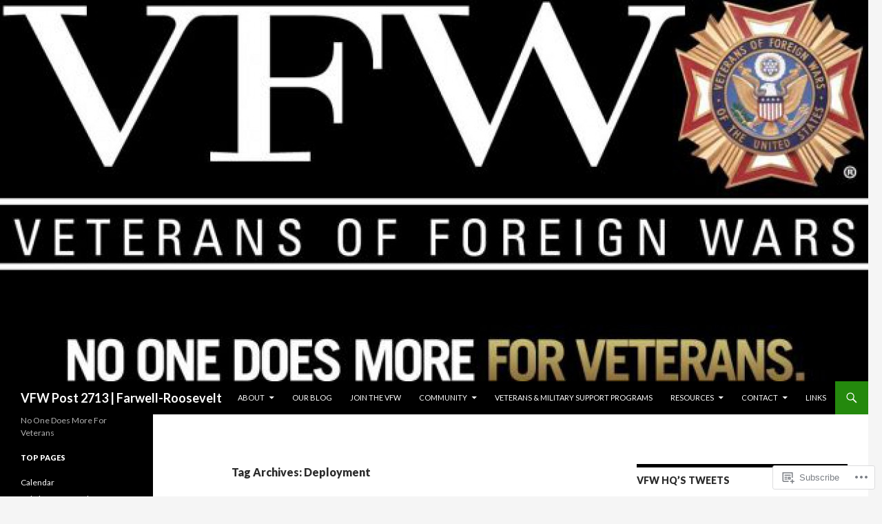

--- FILE ---
content_type: text/html; charset=UTF-8
request_url: https://vfwpost2713.org/tag/deployment/
body_size: 20425
content:
<!DOCTYPE html>
<!--[if IE 7]>
<html class="ie ie7" lang="en">
<![endif]-->
<!--[if IE 8]>
<html class="ie ie8" lang="en">
<![endif]-->
<!--[if !(IE 7) & !(IE 8)]><!-->
<html lang="en">
<!--<![endif]-->
<head>
	<meta charset="UTF-8">
	<meta name="viewport" content="width=device-width">
	<title>Deployment | VFW Post 2713 | Farwell-Roosevelt</title>
	<link rel="profile" href="https://gmpg.org/xfn/11">
	<link rel="pingback" href="https://vfwpost2713.org/xmlrpc.php">
	<!--[if lt IE 9]>
	<script src="https://s0.wp.com/wp-content/themes/pub/twentyfourteen/js/html5.js?m=1394055187i&amp;ver=3.7.0"></script>
	<![endif]-->
	<meta name='robots' content='max-image-preview:large' />
<meta name="google-site-verification" content="iOPCXJp09XJdY9zYirtbTRBi0DdTRBhUe0m4YMvbRzY" />

<!-- Async WordPress.com Remote Login -->
<script id="wpcom_remote_login_js">
var wpcom_remote_login_extra_auth = '';
function wpcom_remote_login_remove_dom_node_id( element_id ) {
	var dom_node = document.getElementById( element_id );
	if ( dom_node ) { dom_node.parentNode.removeChild( dom_node ); }
}
function wpcom_remote_login_remove_dom_node_classes( class_name ) {
	var dom_nodes = document.querySelectorAll( '.' + class_name );
	for ( var i = 0; i < dom_nodes.length; i++ ) {
		dom_nodes[ i ].parentNode.removeChild( dom_nodes[ i ] );
	}
}
function wpcom_remote_login_final_cleanup() {
	wpcom_remote_login_remove_dom_node_classes( "wpcom_remote_login_msg" );
	wpcom_remote_login_remove_dom_node_id( "wpcom_remote_login_key" );
	wpcom_remote_login_remove_dom_node_id( "wpcom_remote_login_validate" );
	wpcom_remote_login_remove_dom_node_id( "wpcom_remote_login_js" );
	wpcom_remote_login_remove_dom_node_id( "wpcom_request_access_iframe" );
	wpcom_remote_login_remove_dom_node_id( "wpcom_request_access_styles" );
}

// Watch for messages back from the remote login
window.addEventListener( "message", function( e ) {
	if ( e.origin === "https://r-login.wordpress.com" ) {
		var data = {};
		try {
			data = JSON.parse( e.data );
		} catch( e ) {
			wpcom_remote_login_final_cleanup();
			return;
		}

		if ( data.msg === 'LOGIN' ) {
			// Clean up the login check iframe
			wpcom_remote_login_remove_dom_node_id( "wpcom_remote_login_key" );

			var id_regex = new RegExp( /^[0-9]+$/ );
			var token_regex = new RegExp( /^.*|.*|.*$/ );
			if (
				token_regex.test( data.token )
				&& id_regex.test( data.wpcomid )
			) {
				// We have everything we need to ask for a login
				var script = document.createElement( "script" );
				script.setAttribute( "id", "wpcom_remote_login_validate" );
				script.src = '/remote-login.php?wpcom_remote_login=validate'
					+ '&wpcomid=' + data.wpcomid
					+ '&token=' + encodeURIComponent( data.token )
					+ '&host=' + window.location.protocol
					+ '//' + window.location.hostname
					+ '&postid=283'
					+ '&is_singular=';
				document.body.appendChild( script );
			}

			return;
		}

		// Safari ITP, not logged in, so redirect
		if ( data.msg === 'LOGIN-REDIRECT' ) {
			window.location = 'https://wordpress.com/log-in?redirect_to=' + window.location.href;
			return;
		}

		// Safari ITP, storage access failed, remove the request
		if ( data.msg === 'LOGIN-REMOVE' ) {
			var css_zap = 'html { -webkit-transition: margin-top 1s; transition: margin-top 1s; } /* 9001 */ html { margin-top: 0 !important; } * html body { margin-top: 0 !important; } @media screen and ( max-width: 782px ) { html { margin-top: 0 !important; } * html body { margin-top: 0 !important; } }';
			var style_zap = document.createElement( 'style' );
			style_zap.type = 'text/css';
			style_zap.appendChild( document.createTextNode( css_zap ) );
			document.body.appendChild( style_zap );

			var e = document.getElementById( 'wpcom_request_access_iframe' );
			e.parentNode.removeChild( e );

			document.cookie = 'wordpress_com_login_access=denied; path=/; max-age=31536000';

			return;
		}

		// Safari ITP
		if ( data.msg === 'REQUEST_ACCESS' ) {
			console.log( 'request access: safari' );

			// Check ITP iframe enable/disable knob
			if ( wpcom_remote_login_extra_auth !== 'safari_itp_iframe' ) {
				return;
			}

			// If we are in a "private window" there is no ITP.
			var private_window = false;
			try {
				var opendb = window.openDatabase( null, null, null, null );
			} catch( e ) {
				private_window = true;
			}

			if ( private_window ) {
				console.log( 'private window' );
				return;
			}

			var iframe = document.createElement( 'iframe' );
			iframe.id = 'wpcom_request_access_iframe';
			iframe.setAttribute( 'scrolling', 'no' );
			iframe.setAttribute( 'sandbox', 'allow-storage-access-by-user-activation allow-scripts allow-same-origin allow-top-navigation-by-user-activation' );
			iframe.src = 'https://r-login.wordpress.com/remote-login.php?wpcom_remote_login=request_access&origin=' + encodeURIComponent( data.origin ) + '&wpcomid=' + encodeURIComponent( data.wpcomid );

			var css = 'html { -webkit-transition: margin-top 1s; transition: margin-top 1s; } /* 9001 */ html { margin-top: 46px !important; } * html body { margin-top: 46px !important; } @media screen and ( max-width: 660px ) { html { margin-top: 71px !important; } * html body { margin-top: 71px !important; } #wpcom_request_access_iframe { display: block; height: 71px !important; } } #wpcom_request_access_iframe { border: 0px; height: 46px; position: fixed; top: 0; left: 0; width: 100%; min-width: 100%; z-index: 99999; background: #23282d; } ';

			var style = document.createElement( 'style' );
			style.type = 'text/css';
			style.id = 'wpcom_request_access_styles';
			style.appendChild( document.createTextNode( css ) );
			document.body.appendChild( style );

			document.body.appendChild( iframe );
		}

		if ( data.msg === 'DONE' ) {
			wpcom_remote_login_final_cleanup();
		}
	}
}, false );

// Inject the remote login iframe after the page has had a chance to load
// more critical resources
window.addEventListener( "DOMContentLoaded", function( e ) {
	var iframe = document.createElement( "iframe" );
	iframe.style.display = "none";
	iframe.setAttribute( "scrolling", "no" );
	iframe.setAttribute( "id", "wpcom_remote_login_key" );
	iframe.src = "https://r-login.wordpress.com/remote-login.php"
		+ "?wpcom_remote_login=key"
		+ "&origin=aHR0cHM6Ly92Zndwb3N0MjcxMy5vcmc%3D"
		+ "&wpcomid=24875735"
		+ "&time=" + Math.floor( Date.now() / 1000 );
	document.body.appendChild( iframe );
}, false );
</script>
<link rel='dns-prefetch' href='//s0.wp.com' />
<link rel='dns-prefetch' href='//fonts-api.wp.com' />
<link href='https://fonts.gstatic.com' crossorigin rel='preconnect' />
<link rel="alternate" type="application/rss+xml" title="VFW Post 2713 | Farwell-Roosevelt &raquo; Feed" href="https://vfwpost2713.org/feed/" />
<link rel="alternate" type="application/rss+xml" title="VFW Post 2713 | Farwell-Roosevelt &raquo; Comments Feed" href="https://vfwpost2713.org/comments/feed/" />
<link rel="alternate" type="application/rss+xml" title="VFW Post 2713 | Farwell-Roosevelt &raquo; Deployment Tag Feed" href="https://vfwpost2713.org/tag/deployment/feed/" />
	<script type="text/javascript">
		/* <![CDATA[ */
		function addLoadEvent(func) {
			var oldonload = window.onload;
			if (typeof window.onload != 'function') {
				window.onload = func;
			} else {
				window.onload = function () {
					oldonload();
					func();
				}
			}
		}
		/* ]]> */
	</script>
	<style id='wp-emoji-styles-inline-css'>

	img.wp-smiley, img.emoji {
		display: inline !important;
		border: none !important;
		box-shadow: none !important;
		height: 1em !important;
		width: 1em !important;
		margin: 0 0.07em !important;
		vertical-align: -0.1em !important;
		background: none !important;
		padding: 0 !important;
	}
/*# sourceURL=wp-emoji-styles-inline-css */
</style>
<link crossorigin='anonymous' rel='stylesheet' id='all-css-2-1' href='/wp-content/plugins/gutenberg-core/v22.2.0/build/styles/block-library/style.css?m=1764855221i&cssminify=yes' type='text/css' media='all' />
<style id='wp-block-library-inline-css'>
.has-text-align-justify {
	text-align:justify;
}
.has-text-align-justify{text-align:justify;}

/*# sourceURL=wp-block-library-inline-css */
</style><style id='global-styles-inline-css'>
:root{--wp--preset--aspect-ratio--square: 1;--wp--preset--aspect-ratio--4-3: 4/3;--wp--preset--aspect-ratio--3-4: 3/4;--wp--preset--aspect-ratio--3-2: 3/2;--wp--preset--aspect-ratio--2-3: 2/3;--wp--preset--aspect-ratio--16-9: 16/9;--wp--preset--aspect-ratio--9-16: 9/16;--wp--preset--color--black: #000;--wp--preset--color--cyan-bluish-gray: #abb8c3;--wp--preset--color--white: #fff;--wp--preset--color--pale-pink: #f78da7;--wp--preset--color--vivid-red: #cf2e2e;--wp--preset--color--luminous-vivid-orange: #ff6900;--wp--preset--color--luminous-vivid-amber: #fcb900;--wp--preset--color--light-green-cyan: #7bdcb5;--wp--preset--color--vivid-green-cyan: #00d084;--wp--preset--color--pale-cyan-blue: #8ed1fc;--wp--preset--color--vivid-cyan-blue: #0693e3;--wp--preset--color--vivid-purple: #9b51e0;--wp--preset--color--green: #24890d;--wp--preset--color--dark-gray: #2b2b2b;--wp--preset--color--medium-gray: #767676;--wp--preset--color--light-gray: #f5f5f5;--wp--preset--gradient--vivid-cyan-blue-to-vivid-purple: linear-gradient(135deg,rgb(6,147,227) 0%,rgb(155,81,224) 100%);--wp--preset--gradient--light-green-cyan-to-vivid-green-cyan: linear-gradient(135deg,rgb(122,220,180) 0%,rgb(0,208,130) 100%);--wp--preset--gradient--luminous-vivid-amber-to-luminous-vivid-orange: linear-gradient(135deg,rgb(252,185,0) 0%,rgb(255,105,0) 100%);--wp--preset--gradient--luminous-vivid-orange-to-vivid-red: linear-gradient(135deg,rgb(255,105,0) 0%,rgb(207,46,46) 100%);--wp--preset--gradient--very-light-gray-to-cyan-bluish-gray: linear-gradient(135deg,rgb(238,238,238) 0%,rgb(169,184,195) 100%);--wp--preset--gradient--cool-to-warm-spectrum: linear-gradient(135deg,rgb(74,234,220) 0%,rgb(151,120,209) 20%,rgb(207,42,186) 40%,rgb(238,44,130) 60%,rgb(251,105,98) 80%,rgb(254,248,76) 100%);--wp--preset--gradient--blush-light-purple: linear-gradient(135deg,rgb(255,206,236) 0%,rgb(152,150,240) 100%);--wp--preset--gradient--blush-bordeaux: linear-gradient(135deg,rgb(254,205,165) 0%,rgb(254,45,45) 50%,rgb(107,0,62) 100%);--wp--preset--gradient--luminous-dusk: linear-gradient(135deg,rgb(255,203,112) 0%,rgb(199,81,192) 50%,rgb(65,88,208) 100%);--wp--preset--gradient--pale-ocean: linear-gradient(135deg,rgb(255,245,203) 0%,rgb(182,227,212) 50%,rgb(51,167,181) 100%);--wp--preset--gradient--electric-grass: linear-gradient(135deg,rgb(202,248,128) 0%,rgb(113,206,126) 100%);--wp--preset--gradient--midnight: linear-gradient(135deg,rgb(2,3,129) 0%,rgb(40,116,252) 100%);--wp--preset--font-size--small: 13px;--wp--preset--font-size--medium: 20px;--wp--preset--font-size--large: 36px;--wp--preset--font-size--x-large: 42px;--wp--preset--font-family--albert-sans: 'Albert Sans', sans-serif;--wp--preset--font-family--alegreya: Alegreya, serif;--wp--preset--font-family--arvo: Arvo, serif;--wp--preset--font-family--bodoni-moda: 'Bodoni Moda', serif;--wp--preset--font-family--bricolage-grotesque: 'Bricolage Grotesque', sans-serif;--wp--preset--font-family--cabin: Cabin, sans-serif;--wp--preset--font-family--chivo: Chivo, sans-serif;--wp--preset--font-family--commissioner: Commissioner, sans-serif;--wp--preset--font-family--cormorant: Cormorant, serif;--wp--preset--font-family--courier-prime: 'Courier Prime', monospace;--wp--preset--font-family--crimson-pro: 'Crimson Pro', serif;--wp--preset--font-family--dm-mono: 'DM Mono', monospace;--wp--preset--font-family--dm-sans: 'DM Sans', sans-serif;--wp--preset--font-family--dm-serif-display: 'DM Serif Display', serif;--wp--preset--font-family--domine: Domine, serif;--wp--preset--font-family--eb-garamond: 'EB Garamond', serif;--wp--preset--font-family--epilogue: Epilogue, sans-serif;--wp--preset--font-family--fahkwang: Fahkwang, sans-serif;--wp--preset--font-family--figtree: Figtree, sans-serif;--wp--preset--font-family--fira-sans: 'Fira Sans', sans-serif;--wp--preset--font-family--fjalla-one: 'Fjalla One', sans-serif;--wp--preset--font-family--fraunces: Fraunces, serif;--wp--preset--font-family--gabarito: Gabarito, system-ui;--wp--preset--font-family--ibm-plex-mono: 'IBM Plex Mono', monospace;--wp--preset--font-family--ibm-plex-sans: 'IBM Plex Sans', sans-serif;--wp--preset--font-family--ibarra-real-nova: 'Ibarra Real Nova', serif;--wp--preset--font-family--instrument-serif: 'Instrument Serif', serif;--wp--preset--font-family--inter: Inter, sans-serif;--wp--preset--font-family--josefin-sans: 'Josefin Sans', sans-serif;--wp--preset--font-family--jost: Jost, sans-serif;--wp--preset--font-family--libre-baskerville: 'Libre Baskerville', serif;--wp--preset--font-family--libre-franklin: 'Libre Franklin', sans-serif;--wp--preset--font-family--literata: Literata, serif;--wp--preset--font-family--lora: Lora, serif;--wp--preset--font-family--merriweather: Merriweather, serif;--wp--preset--font-family--montserrat: Montserrat, sans-serif;--wp--preset--font-family--newsreader: Newsreader, serif;--wp--preset--font-family--noto-sans-mono: 'Noto Sans Mono', sans-serif;--wp--preset--font-family--nunito: Nunito, sans-serif;--wp--preset--font-family--open-sans: 'Open Sans', sans-serif;--wp--preset--font-family--overpass: Overpass, sans-serif;--wp--preset--font-family--pt-serif: 'PT Serif', serif;--wp--preset--font-family--petrona: Petrona, serif;--wp--preset--font-family--piazzolla: Piazzolla, serif;--wp--preset--font-family--playfair-display: 'Playfair Display', serif;--wp--preset--font-family--plus-jakarta-sans: 'Plus Jakarta Sans', sans-serif;--wp--preset--font-family--poppins: Poppins, sans-serif;--wp--preset--font-family--raleway: Raleway, sans-serif;--wp--preset--font-family--roboto: Roboto, sans-serif;--wp--preset--font-family--roboto-slab: 'Roboto Slab', serif;--wp--preset--font-family--rubik: Rubik, sans-serif;--wp--preset--font-family--rufina: Rufina, serif;--wp--preset--font-family--sora: Sora, sans-serif;--wp--preset--font-family--source-sans-3: 'Source Sans 3', sans-serif;--wp--preset--font-family--source-serif-4: 'Source Serif 4', serif;--wp--preset--font-family--space-mono: 'Space Mono', monospace;--wp--preset--font-family--syne: Syne, sans-serif;--wp--preset--font-family--texturina: Texturina, serif;--wp--preset--font-family--urbanist: Urbanist, sans-serif;--wp--preset--font-family--work-sans: 'Work Sans', sans-serif;--wp--preset--spacing--20: 0.44rem;--wp--preset--spacing--30: 0.67rem;--wp--preset--spacing--40: 1rem;--wp--preset--spacing--50: 1.5rem;--wp--preset--spacing--60: 2.25rem;--wp--preset--spacing--70: 3.38rem;--wp--preset--spacing--80: 5.06rem;--wp--preset--shadow--natural: 6px 6px 9px rgba(0, 0, 0, 0.2);--wp--preset--shadow--deep: 12px 12px 50px rgba(0, 0, 0, 0.4);--wp--preset--shadow--sharp: 6px 6px 0px rgba(0, 0, 0, 0.2);--wp--preset--shadow--outlined: 6px 6px 0px -3px rgb(255, 255, 255), 6px 6px rgb(0, 0, 0);--wp--preset--shadow--crisp: 6px 6px 0px rgb(0, 0, 0);}:where(.is-layout-flex){gap: 0.5em;}:where(.is-layout-grid){gap: 0.5em;}body .is-layout-flex{display: flex;}.is-layout-flex{flex-wrap: wrap;align-items: center;}.is-layout-flex > :is(*, div){margin: 0;}body .is-layout-grid{display: grid;}.is-layout-grid > :is(*, div){margin: 0;}:where(.wp-block-columns.is-layout-flex){gap: 2em;}:where(.wp-block-columns.is-layout-grid){gap: 2em;}:where(.wp-block-post-template.is-layout-flex){gap: 1.25em;}:where(.wp-block-post-template.is-layout-grid){gap: 1.25em;}.has-black-color{color: var(--wp--preset--color--black) !important;}.has-cyan-bluish-gray-color{color: var(--wp--preset--color--cyan-bluish-gray) !important;}.has-white-color{color: var(--wp--preset--color--white) !important;}.has-pale-pink-color{color: var(--wp--preset--color--pale-pink) !important;}.has-vivid-red-color{color: var(--wp--preset--color--vivid-red) !important;}.has-luminous-vivid-orange-color{color: var(--wp--preset--color--luminous-vivid-orange) !important;}.has-luminous-vivid-amber-color{color: var(--wp--preset--color--luminous-vivid-amber) !important;}.has-light-green-cyan-color{color: var(--wp--preset--color--light-green-cyan) !important;}.has-vivid-green-cyan-color{color: var(--wp--preset--color--vivid-green-cyan) !important;}.has-pale-cyan-blue-color{color: var(--wp--preset--color--pale-cyan-blue) !important;}.has-vivid-cyan-blue-color{color: var(--wp--preset--color--vivid-cyan-blue) !important;}.has-vivid-purple-color{color: var(--wp--preset--color--vivid-purple) !important;}.has-black-background-color{background-color: var(--wp--preset--color--black) !important;}.has-cyan-bluish-gray-background-color{background-color: var(--wp--preset--color--cyan-bluish-gray) !important;}.has-white-background-color{background-color: var(--wp--preset--color--white) !important;}.has-pale-pink-background-color{background-color: var(--wp--preset--color--pale-pink) !important;}.has-vivid-red-background-color{background-color: var(--wp--preset--color--vivid-red) !important;}.has-luminous-vivid-orange-background-color{background-color: var(--wp--preset--color--luminous-vivid-orange) !important;}.has-luminous-vivid-amber-background-color{background-color: var(--wp--preset--color--luminous-vivid-amber) !important;}.has-light-green-cyan-background-color{background-color: var(--wp--preset--color--light-green-cyan) !important;}.has-vivid-green-cyan-background-color{background-color: var(--wp--preset--color--vivid-green-cyan) !important;}.has-pale-cyan-blue-background-color{background-color: var(--wp--preset--color--pale-cyan-blue) !important;}.has-vivid-cyan-blue-background-color{background-color: var(--wp--preset--color--vivid-cyan-blue) !important;}.has-vivid-purple-background-color{background-color: var(--wp--preset--color--vivid-purple) !important;}.has-black-border-color{border-color: var(--wp--preset--color--black) !important;}.has-cyan-bluish-gray-border-color{border-color: var(--wp--preset--color--cyan-bluish-gray) !important;}.has-white-border-color{border-color: var(--wp--preset--color--white) !important;}.has-pale-pink-border-color{border-color: var(--wp--preset--color--pale-pink) !important;}.has-vivid-red-border-color{border-color: var(--wp--preset--color--vivid-red) !important;}.has-luminous-vivid-orange-border-color{border-color: var(--wp--preset--color--luminous-vivid-orange) !important;}.has-luminous-vivid-amber-border-color{border-color: var(--wp--preset--color--luminous-vivid-amber) !important;}.has-light-green-cyan-border-color{border-color: var(--wp--preset--color--light-green-cyan) !important;}.has-vivid-green-cyan-border-color{border-color: var(--wp--preset--color--vivid-green-cyan) !important;}.has-pale-cyan-blue-border-color{border-color: var(--wp--preset--color--pale-cyan-blue) !important;}.has-vivid-cyan-blue-border-color{border-color: var(--wp--preset--color--vivid-cyan-blue) !important;}.has-vivid-purple-border-color{border-color: var(--wp--preset--color--vivid-purple) !important;}.has-vivid-cyan-blue-to-vivid-purple-gradient-background{background: var(--wp--preset--gradient--vivid-cyan-blue-to-vivid-purple) !important;}.has-light-green-cyan-to-vivid-green-cyan-gradient-background{background: var(--wp--preset--gradient--light-green-cyan-to-vivid-green-cyan) !important;}.has-luminous-vivid-amber-to-luminous-vivid-orange-gradient-background{background: var(--wp--preset--gradient--luminous-vivid-amber-to-luminous-vivid-orange) !important;}.has-luminous-vivid-orange-to-vivid-red-gradient-background{background: var(--wp--preset--gradient--luminous-vivid-orange-to-vivid-red) !important;}.has-very-light-gray-to-cyan-bluish-gray-gradient-background{background: var(--wp--preset--gradient--very-light-gray-to-cyan-bluish-gray) !important;}.has-cool-to-warm-spectrum-gradient-background{background: var(--wp--preset--gradient--cool-to-warm-spectrum) !important;}.has-blush-light-purple-gradient-background{background: var(--wp--preset--gradient--blush-light-purple) !important;}.has-blush-bordeaux-gradient-background{background: var(--wp--preset--gradient--blush-bordeaux) !important;}.has-luminous-dusk-gradient-background{background: var(--wp--preset--gradient--luminous-dusk) !important;}.has-pale-ocean-gradient-background{background: var(--wp--preset--gradient--pale-ocean) !important;}.has-electric-grass-gradient-background{background: var(--wp--preset--gradient--electric-grass) !important;}.has-midnight-gradient-background{background: var(--wp--preset--gradient--midnight) !important;}.has-small-font-size{font-size: var(--wp--preset--font-size--small) !important;}.has-medium-font-size{font-size: var(--wp--preset--font-size--medium) !important;}.has-large-font-size{font-size: var(--wp--preset--font-size--large) !important;}.has-x-large-font-size{font-size: var(--wp--preset--font-size--x-large) !important;}.has-albert-sans-font-family{font-family: var(--wp--preset--font-family--albert-sans) !important;}.has-alegreya-font-family{font-family: var(--wp--preset--font-family--alegreya) !important;}.has-arvo-font-family{font-family: var(--wp--preset--font-family--arvo) !important;}.has-bodoni-moda-font-family{font-family: var(--wp--preset--font-family--bodoni-moda) !important;}.has-bricolage-grotesque-font-family{font-family: var(--wp--preset--font-family--bricolage-grotesque) !important;}.has-cabin-font-family{font-family: var(--wp--preset--font-family--cabin) !important;}.has-chivo-font-family{font-family: var(--wp--preset--font-family--chivo) !important;}.has-commissioner-font-family{font-family: var(--wp--preset--font-family--commissioner) !important;}.has-cormorant-font-family{font-family: var(--wp--preset--font-family--cormorant) !important;}.has-courier-prime-font-family{font-family: var(--wp--preset--font-family--courier-prime) !important;}.has-crimson-pro-font-family{font-family: var(--wp--preset--font-family--crimson-pro) !important;}.has-dm-mono-font-family{font-family: var(--wp--preset--font-family--dm-mono) !important;}.has-dm-sans-font-family{font-family: var(--wp--preset--font-family--dm-sans) !important;}.has-dm-serif-display-font-family{font-family: var(--wp--preset--font-family--dm-serif-display) !important;}.has-domine-font-family{font-family: var(--wp--preset--font-family--domine) !important;}.has-eb-garamond-font-family{font-family: var(--wp--preset--font-family--eb-garamond) !important;}.has-epilogue-font-family{font-family: var(--wp--preset--font-family--epilogue) !important;}.has-fahkwang-font-family{font-family: var(--wp--preset--font-family--fahkwang) !important;}.has-figtree-font-family{font-family: var(--wp--preset--font-family--figtree) !important;}.has-fira-sans-font-family{font-family: var(--wp--preset--font-family--fira-sans) !important;}.has-fjalla-one-font-family{font-family: var(--wp--preset--font-family--fjalla-one) !important;}.has-fraunces-font-family{font-family: var(--wp--preset--font-family--fraunces) !important;}.has-gabarito-font-family{font-family: var(--wp--preset--font-family--gabarito) !important;}.has-ibm-plex-mono-font-family{font-family: var(--wp--preset--font-family--ibm-plex-mono) !important;}.has-ibm-plex-sans-font-family{font-family: var(--wp--preset--font-family--ibm-plex-sans) !important;}.has-ibarra-real-nova-font-family{font-family: var(--wp--preset--font-family--ibarra-real-nova) !important;}.has-instrument-serif-font-family{font-family: var(--wp--preset--font-family--instrument-serif) !important;}.has-inter-font-family{font-family: var(--wp--preset--font-family--inter) !important;}.has-josefin-sans-font-family{font-family: var(--wp--preset--font-family--josefin-sans) !important;}.has-jost-font-family{font-family: var(--wp--preset--font-family--jost) !important;}.has-libre-baskerville-font-family{font-family: var(--wp--preset--font-family--libre-baskerville) !important;}.has-libre-franklin-font-family{font-family: var(--wp--preset--font-family--libre-franklin) !important;}.has-literata-font-family{font-family: var(--wp--preset--font-family--literata) !important;}.has-lora-font-family{font-family: var(--wp--preset--font-family--lora) !important;}.has-merriweather-font-family{font-family: var(--wp--preset--font-family--merriweather) !important;}.has-montserrat-font-family{font-family: var(--wp--preset--font-family--montserrat) !important;}.has-newsreader-font-family{font-family: var(--wp--preset--font-family--newsreader) !important;}.has-noto-sans-mono-font-family{font-family: var(--wp--preset--font-family--noto-sans-mono) !important;}.has-nunito-font-family{font-family: var(--wp--preset--font-family--nunito) !important;}.has-open-sans-font-family{font-family: var(--wp--preset--font-family--open-sans) !important;}.has-overpass-font-family{font-family: var(--wp--preset--font-family--overpass) !important;}.has-pt-serif-font-family{font-family: var(--wp--preset--font-family--pt-serif) !important;}.has-petrona-font-family{font-family: var(--wp--preset--font-family--petrona) !important;}.has-piazzolla-font-family{font-family: var(--wp--preset--font-family--piazzolla) !important;}.has-playfair-display-font-family{font-family: var(--wp--preset--font-family--playfair-display) !important;}.has-plus-jakarta-sans-font-family{font-family: var(--wp--preset--font-family--plus-jakarta-sans) !important;}.has-poppins-font-family{font-family: var(--wp--preset--font-family--poppins) !important;}.has-raleway-font-family{font-family: var(--wp--preset--font-family--raleway) !important;}.has-roboto-font-family{font-family: var(--wp--preset--font-family--roboto) !important;}.has-roboto-slab-font-family{font-family: var(--wp--preset--font-family--roboto-slab) !important;}.has-rubik-font-family{font-family: var(--wp--preset--font-family--rubik) !important;}.has-rufina-font-family{font-family: var(--wp--preset--font-family--rufina) !important;}.has-sora-font-family{font-family: var(--wp--preset--font-family--sora) !important;}.has-source-sans-3-font-family{font-family: var(--wp--preset--font-family--source-sans-3) !important;}.has-source-serif-4-font-family{font-family: var(--wp--preset--font-family--source-serif-4) !important;}.has-space-mono-font-family{font-family: var(--wp--preset--font-family--space-mono) !important;}.has-syne-font-family{font-family: var(--wp--preset--font-family--syne) !important;}.has-texturina-font-family{font-family: var(--wp--preset--font-family--texturina) !important;}.has-urbanist-font-family{font-family: var(--wp--preset--font-family--urbanist) !important;}.has-work-sans-font-family{font-family: var(--wp--preset--font-family--work-sans) !important;}
/*# sourceURL=global-styles-inline-css */
</style>

<style id='classic-theme-styles-inline-css'>
/*! This file is auto-generated */
.wp-block-button__link{color:#fff;background-color:#32373c;border-radius:9999px;box-shadow:none;text-decoration:none;padding:calc(.667em + 2px) calc(1.333em + 2px);font-size:1.125em}.wp-block-file__button{background:#32373c;color:#fff;text-decoration:none}
/*# sourceURL=/wp-includes/css/classic-themes.min.css */
</style>
<link crossorigin='anonymous' rel='stylesheet' id='all-css-4-1' href='/_static/??-eJx9jEEOAiEQBD/kQECjeDC+ZWEnijIwYWA3/l72op689KFTVXplCCU3zE1z6reYRYfiUwlP0VYZpwxIJE4IFRd10HOU9iFA2iuhCiI7/ROiDt9WxfETT20jCOc4YUIa2D9t5eGA91xRBMZS7ATtPkTZvCtdzNEZt7f2fHq8Afl7R7w=&cssminify=yes' type='text/css' media='all' />
<link rel='stylesheet' id='twentyfourteen-lato-css' href='https://fonts-api.wp.com/css?family=Lato%3A300%2C400%2C700%2C900%2C300italic%2C400italic%2C700italic&#038;subset=latin%2Clatin-ext&#038;display=fallback' media='all' />
<link crossorigin='anonymous' rel='stylesheet' id='all-css-6-1' href='/_static/??-eJyVjcEOwjAMQ3+IYQ2GxgXxKYhFYXRrk2pJNe3vqRAHDly42dazjTU3pOIsjlSaHMsYxDCx5zvNH4+kKrgFIYwsvITasN9yT2Y7fI36kxMbchngaw22h5bFmQXmW+Q/+EpiiErz++SaLm1/Oh7OXd920wvs3ksF&cssminify=yes' type='text/css' media='all' />
<link crossorigin='anonymous' rel='stylesheet' id='all-css-8-1' href='/wp-content/themes/pub/twentyfourteen/css/style-wpcom.css?m=1603379995i&cssminify=yes' type='text/css' media='all' />
<style id='jetpack_facebook_likebox-inline-css'>
.widget_facebook_likebox {
	overflow: hidden;
}

/*# sourceURL=/wp-content/mu-plugins/jetpack-plugin/moon/modules/widgets/facebook-likebox/style.css */
</style>
<link crossorigin='anonymous' rel='stylesheet' id='all-css-10-1' href='/_static/??-eJzTLy/QTc7PK0nNK9HPLdUtyClNz8wr1i9KTcrJTwcy0/WTi5G5ekCujj52Temp+bo5+cmJJZn5eSgc3bScxMwikFb7XFtDE1NLExMLc0OTLACohS2q&cssminify=yes' type='text/css' media='all' />
<link crossorigin='anonymous' rel='stylesheet' id='print-css-11-1' href='/wp-content/mu-plugins/global-print/global-print.css?m=1465851035i&cssminify=yes' type='text/css' media='print' />
<style id='jetpack-global-styles-frontend-style-inline-css'>
:root { --font-headings: unset; --font-base: unset; --font-headings-default: -apple-system,BlinkMacSystemFont,"Segoe UI",Roboto,Oxygen-Sans,Ubuntu,Cantarell,"Helvetica Neue",sans-serif; --font-base-default: -apple-system,BlinkMacSystemFont,"Segoe UI",Roboto,Oxygen-Sans,Ubuntu,Cantarell,"Helvetica Neue",sans-serif;}
/*# sourceURL=jetpack-global-styles-frontend-style-inline-css */
</style>
<link crossorigin='anonymous' rel='stylesheet' id='all-css-14-1' href='/wp-content/themes/h4/global.css?m=1420737423i&cssminify=yes' type='text/css' media='all' />
<script id="wpcom-actionbar-placeholder-js-extra">
var actionbardata = {"siteID":"24875735","postID":"0","siteURL":"https://vfwpost2713.org","xhrURL":"https://vfwpost2713.org/wp-admin/admin-ajax.php","nonce":"71a014318e","isLoggedIn":"","statusMessage":"","subsEmailDefault":"instantly","proxyScriptUrl":"https://s0.wp.com/wp-content/js/wpcom-proxy-request.js?m=1513050504i&amp;ver=20211021","i18n":{"followedText":"New posts from this site will now appear in your \u003Ca href=\"https://wordpress.com/reader\"\u003EReader\u003C/a\u003E","foldBar":"Collapse this bar","unfoldBar":"Expand this bar","shortLinkCopied":"Shortlink copied to clipboard."}};
//# sourceURL=wpcom-actionbar-placeholder-js-extra
</script>
<script id="jetpack-mu-wpcom-settings-js-before">
var JETPACK_MU_WPCOM_SETTINGS = {"assetsUrl":"https://s0.wp.com/wp-content/mu-plugins/jetpack-mu-wpcom-plugin/moon/jetpack_vendor/automattic/jetpack-mu-wpcom/src/build/"};
//# sourceURL=jetpack-mu-wpcom-settings-js-before
</script>
<script crossorigin='anonymous' type='text/javascript'  src='/_static/??-eJzTLy/QTc7PK0nNK9HPKtYvyinRLSjKr6jUyyrW0QfKZeYl55SmpBaDJLMKS1OLKqGUXm5mHkFFurmZ6UWJJalQxfa5tobmRgamxgZmFpZZACbyLJI='></script>
<script id="rlt-proxy-js-after">
	rltInitialize( {"token":null,"iframeOrigins":["https:\/\/widgets.wp.com"]} );
//# sourceURL=rlt-proxy-js-after
</script>
<link rel="EditURI" type="application/rsd+xml" title="RSD" href="https://vfwpost2713.wordpress.com/xmlrpc.php?rsd" />
<meta name="generator" content="WordPress.com" />

<!-- Jetpack Open Graph Tags -->
<meta property="og:type" content="website" />
<meta property="og:title" content="Deployment &#8211; VFW Post 2713 | Farwell-Roosevelt" />
<meta property="og:url" content="https://vfwpost2713.org/tag/deployment/" />
<meta property="og:site_name" content="VFW Post 2713 | Farwell-Roosevelt" />
<meta property="og:image" content="https://secure.gravatar.com/blavatar/9a23575f7f664bd11236a9170f7dc62647e4812baa35474a416982ecd91a3ed6?s=200&#038;ts=1768403186" />
<meta property="og:image:width" content="200" />
<meta property="og:image:height" content="200" />
<meta property="og:image:alt" content="" />
<meta property="og:locale" content="en_US" />

<!-- End Jetpack Open Graph Tags -->
<link rel="shortcut icon" type="image/x-icon" href="https://secure.gravatar.com/blavatar/9a23575f7f664bd11236a9170f7dc62647e4812baa35474a416982ecd91a3ed6?s=32" sizes="16x16" />
<link rel="icon" type="image/x-icon" href="https://secure.gravatar.com/blavatar/9a23575f7f664bd11236a9170f7dc62647e4812baa35474a416982ecd91a3ed6?s=32" sizes="16x16" />
<link rel="apple-touch-icon" href="https://secure.gravatar.com/blavatar/9a23575f7f664bd11236a9170f7dc62647e4812baa35474a416982ecd91a3ed6?s=114" />
<link rel='openid.server' href='https://vfwpost2713.org/?openidserver=1' />
<link rel='openid.delegate' href='https://vfwpost2713.org/' />
<link rel="search" type="application/opensearchdescription+xml" href="https://vfwpost2713.org/osd.xml" title="VFW Post 2713 &#124; Farwell-Roosevelt" />
<link rel="search" type="application/opensearchdescription+xml" href="https://s1.wp.com/opensearch.xml" title="WordPress.com" />
<meta name="theme-color" content="#f5f5f5" />
		<style type="text/css">
			.recentcomments a {
				display: inline !important;
				padding: 0 !important;
				margin: 0 !important;
			}

			table.recentcommentsavatartop img.avatar, table.recentcommentsavatarend img.avatar {
				border: 0px;
				margin: 0;
			}

			table.recentcommentsavatartop a, table.recentcommentsavatarend a {
				border: 0px !important;
				background-color: transparent !important;
			}

			td.recentcommentsavatarend, td.recentcommentsavatartop {
				padding: 0px 0px 1px 0px;
				margin: 0px;
			}

			td.recentcommentstextend {
				border: none !important;
				padding: 0px 0px 2px 10px;
			}

			.rtl td.recentcommentstextend {
				padding: 0px 10px 2px 0px;
			}

			td.recentcommentstexttop {
				border: none;
				padding: 0px 0px 0px 10px;
			}

			.rtl td.recentcommentstexttop {
				padding: 0px 10px 0px 0px;
			}
		</style>
		<meta name="description" content="Posts about Deployment written by vfwpost2713" />
<link crossorigin='anonymous' rel='stylesheet' id='all-css-2-3' href='/wp-content/mu-plugins/jetpack-plugin/moon/_inc/build/subscriptions/subscriptions.min.css?m=1753976312i&cssminify=yes' type='text/css' media='all' />
</head>

<body class="archive tag tag-deployment tag-8915 wp-embed-responsive wp-theme-pubtwentyfourteen customizer-styles-applied group-blog header-image list-view jetpack-reblog-enabled">
<div id="page" class="hfeed site">
		<div id="site-header">
		<a href="https://vfwpost2713.org/" rel="home">
			<img src="https://vfwpost2713.org/wp-content/uploads/2014/07/cropped-904684_10151354360292136_48794705_o-640x282.jpg" width="1260" height="553" alt="VFW Post 2713 | Farwell-Roosevelt" />
		</a>
	</div>
	
	<header id="masthead" class="site-header">
		<div class="header-main">
			<h1 class="site-title"><a href="https://vfwpost2713.org/" rel="home">VFW Post 2713 | Farwell-Roosevelt</a></h1>

			<div class="search-toggle">
				<a href="#search-container" class="screen-reader-text" aria-expanded="false" aria-controls="search-container">Search</a>
			</div>

			<nav id="primary-navigation" class="site-navigation primary-navigation">
				<button class="menu-toggle">Primary Menu</button>
				<a class="screen-reader-text skip-link" href="#content">Skip to content</a>
				<div id="primary-menu" class="nav-menu"><ul>
<li class="page_item page-item-2 page_item_has_children"><a href="https://vfwpost2713.org/about/">About</a>
<ul class='children'>
	<li class="page_item page-item-60"><a href="https://vfwpost2713.org/about/history/">History</a></li>
	<li class="page_item page-item-542"><a href="https://vfwpost2713.org/about/privacy-policy/">Privacy Policy</a></li>
</ul>
</li>
<li class="page_item page-item-1070 current_page_parent"><a href="https://vfwpost2713.org/blog/">Our Blog</a></li>
<li class="page_item page-item-15"><a href="https://vfwpost2713.org/join-us/">Join the VFW</a></li>
<li class="page_item page-item-810 page_item_has_children"><a href="https://vfwpost2713.org/community/">Community</a>
<ul class='children'>
	<li class="page_item page-item-812"><a href="https://vfwpost2713.org/community/scholarship-programs/">Scholarship Programs</a></li>
	<li class="page_item page-item-818"><a href="https://vfwpost2713.org/community/patriotic-days/">Patriotic Days</a></li>
	<li class="page_item page-item-820"><a href="https://vfwpost2713.org/community/community-service/">Community Service</a></li>
	<li class="page_item page-item-823"><a href="https://vfwpost2713.org/community/buddy-poppy/">Buddy Poppy</a></li>
	<li class="page_item page-item-834"><a href="https://vfwpost2713.org/community/flag-education/">Flag Education</a></li>
</ul>
</li>
<li class="page_item page-item-13"><a href="https://vfwpost2713.org/assistance/">Veterans &amp; Military Support Programs</a></li>
<li class="page_item page-item-23 page_item_has_children"><a href="https://vfwpost2713.org/resources/">Resources</a>
<ul class='children'>
	<li class="page_item page-item-948"><a href="https://vfwpost2713.org/resources/education/">Education</a></li>
	<li class="page_item page-item-83"><a href="https://vfwpost2713.org/resources/jobs/">Jobs</a></li>
	<li class="page_item page-item-88 page_item_has_children"><a href="https://vfwpost2713.org/resources/health/">Health</a>
	<ul class='children'>
		<li class="page_item page-item-289"><a href="https://vfwpost2713.org/resources/health/post-traumatic-stress-disorder/">Post Traumatic Stress Disorder</a></li>
		<li class="page_item page-item-295"><a href="https://vfwpost2713.org/resources/health/burn-pits/">Burn Pits</a></li>
		<li class="page_item page-item-299"><a href="https://vfwpost2713.org/resources/health/mesothelioma/">Mesothelioma</a></li>
		<li class="page_item page-item-302"><a href="https://vfwpost2713.org/resources/health/agent-orange/">Agent Orange</a></li>
		<li class="page_item page-item-881"><a href="https://vfwpost2713.org/resources/health/water/">Camp Lejeune Contaminated Water Supply</a></li>
		<li class="page_item page-item-1103"><a href="https://vfwpost2713.org/resources/health/mustard-gas/">Mustard Gas</a></li>
	</ul>
</li>
	<li class="page_item page-item-154 page_item_has_children"><a href="https://vfwpost2713.org/resources/benefits/">Benefits</a>
	<ul class='children'>
		<li class="page_item page-item-143"><a href="https://vfwpost2713.org/resources/benefits/wabenefits/">WA State Residents</a></li>
		<li class="page_item page-item-156"><a href="https://vfwpost2713.org/resources/benefits/va-benefits/">VA Benefits</a></li>
		<li class="page_item page-item-158"><a href="https://vfwpost2713.org/resources/benefits/vfw-benefits/">VFW Benefits</a></li>
	</ul>
</li>
	<li class="page_item page-item-1155 page_item_has_children"><a href="https://vfwpost2713.org/resources/memorial-trips-war-revisits/">Memorial Trips | War Revisits</a>
	<ul class='children'>
		<li class="page_item page-item-1141"><a href="https://vfwpost2713.org/resources/memorial-trips-war-revisits/honor-flight/">Honor Flight</a></li>
		<li class="page_item page-item-1147"><a href="https://vfwpost2713.org/resources/memorial-trips-war-revisits/kwva-revisit-program/">KWVA Revisit Program</a></li>
		<li class="page_item page-item-1156"><a href="https://vfwpost2713.org/resources/memorial-trips-war-revisits/tour-of-peace-vietnam/">Tour of Peace (Vietnam)</a></li>
	</ul>
</li>
</ul>
</li>
<li class="page_item page-item-9 page_item_has_children"><a href="https://vfwpost2713.org/contact/">Contact</a>
<ul class='children'>
	<li class="page_item page-item-464"><a href="https://vfwpost2713.org/contact/calendar/">Calendar</a></li>
</ul>
</li>
<li class="page_item page-item-27"><a href="https://vfwpost2713.org/links/">Links</a></li>
</ul></div>
			</nav>
		</div>

		<div id="search-container" class="search-box-wrapper hide">
			<div class="search-box">
				<form role="search" method="get" class="search-form" action="https://vfwpost2713.org/">
				<label>
					<span class="screen-reader-text">Search for:</span>
					<input type="search" class="search-field" placeholder="Search &hellip;" value="" name="s" />
				</label>
				<input type="submit" class="search-submit" value="Search" />
			</form>			</div>
		</div>
	</header><!-- #masthead -->

	<div id="main" class="site-main">

	<section id="primary" class="content-area">
		<div id="content" class="site-content" role="main">

			
			<header class="archive-header">
				<h1 class="archive-title">
				Tag Archives: Deployment				</h1>

							</header><!-- .archive-header -->

				
<article id="post-283" class="post-283 post type-post status-publish format-standard hentry category-depoyment category-jobs tag-afghanistan tag-deployment tag-iraq tag-jobs-2">
	
	<header class="entry-header">
				<div class="entry-meta">
			<span class="cat-links"><a href="https://vfwpost2713.org/category/depoyment/" rel="category tag">Depoyment</a>, <a href="https://vfwpost2713.org/category/jobs/" rel="category tag">Jobs</a></span>
		</div>
			<h1 class="entry-title"><a href="https://vfwpost2713.org/2011/09/15/our-veterans-need-more-than-applause/" rel="bookmark">Our veterans need more than applause</a></h1>
		<div class="entry-meta">
			<span class="entry-date"><a href="https://vfwpost2713.org/2011/09/15/our-veterans-need-more-than-applause/" rel="bookmark"><time class="entry-date" datetime="2011-09-15T07:02:13-07:00">September 15, 2011</time></a></span> <span class="byline"><span class="author vcard"><a class="url fn n" href="https://vfwpost2713.org/author/vfwpost2713/" rel="author">vfwpost2713</a></span></span>			<span class="comments-link"><a href="https://vfwpost2713.org/2011/09/15/our-veterans-need-more-than-applause/#respond">Leave a comment</a></span>
						</div><!-- .entry-meta -->
	</header><!-- .entry-header -->

		<div class="entry-content">
		<p>There are more than 63,000 veterans from the wars in Iraq and Afghanistan in Washington state, and more coming back all the time. And we need to find ways to connect with them.</p>
<p>You know when you&#8217;re on an airplane, and the flight attendant announces there are American service people onboard, and why don&#8217;t we all give them a round of thankful applause?</p>
<p>Sam Barrett hates that.</p>
<p>&#8220;I just roll my eyes,&#8221; said Barrett, 30, a U.S. Army Airborne Ranger who did three tours in Iraq and one in Afghanistan. He finished active duty in May 2009, then served in the National Guard until last February.</p>
<p>Barrett doesn&#8217;t mean to sound ungrateful.</p>
<p>But while we may think we&#8217;re giving veterans a gift, to some it feels like an empty box; and the only thing we may be parting with is our own sense of guilt</p>
<p><a href="http://seattletimes.nwsource.com/html/nicolebrodeur/2016189517_nicole13m.html">Read more from the Seattle Times&#8230;</a></p>
	</div><!-- .entry-content -->
	
	<footer class="entry-meta"><span class="tag-links"><a href="https://vfwpost2713.org/tag/afghanistan/" rel="tag">Afghanistan</a><a href="https://vfwpost2713.org/tag/deployment/" rel="tag">Deployment</a><a href="https://vfwpost2713.org/tag/iraq/" rel="tag">Iraq</a><a href="https://vfwpost2713.org/tag/jobs-2/" rel="tag">jobs</a></span></footer></article><!-- #post-283 -->

<article id="post-195" class="post-195 post type-post status-publish format-standard hentry category-depoyment category-health tag-afghanistan tag-deployment tag-health tag-iraq">
	
	<header class="entry-header">
				<div class="entry-meta">
			<span class="cat-links"><a href="https://vfwpost2713.org/category/depoyment/" rel="category tag">Depoyment</a>, <a href="https://vfwpost2713.org/category/health/" rel="category tag">Health</a></span>
		</div>
			<h1 class="entry-title"><a href="https://vfwpost2713.org/2011/07/21/downrange-deployments-linked-to-untreatable-lung-ailment/" rel="bookmark">Downrange deployments linked to untreatable lung ailment</a></h1>
		<div class="entry-meta">
			<span class="entry-date"><a href="https://vfwpost2713.org/2011/07/21/downrange-deployments-linked-to-untreatable-lung-ailment/" rel="bookmark"><time class="entry-date" datetime="2011-07-21T08:45:37-07:00">July 21, 2011</time></a></span> <span class="byline"><span class="author vcard"><a class="url fn n" href="https://vfwpost2713.org/author/vfwpost2713/" rel="author">vfwpost2713</a></span></span>			<span class="comments-link"><a href="https://vfwpost2713.org/2011/07/21/downrange-deployments-linked-to-untreatable-lung-ailment/#respond">Leave a comment</a></span>
						</div><!-- .entry-meta -->
	</header><!-- .entry-header -->

		<div class="entry-content">
		<p>Some soldiers have returned from Iraq and Afghanistan with an untreatable lung disease that interferes with their ability to do physical exercise, possibly caused by inhaling toxic material, doctors report.</p>
<p><a href="http://www.stripes.com/news/middle-east/downrange-deployments-linked-to-untreatable-lung-ailment-1.149737">Read more&#8230;</a></p>
	</div><!-- .entry-content -->
	
	<footer class="entry-meta"><span class="tag-links"><a href="https://vfwpost2713.org/tag/afghanistan/" rel="tag">Afghanistan</a><a href="https://vfwpost2713.org/tag/deployment/" rel="tag">Deployment</a><a href="https://vfwpost2713.org/tag/health/" rel="tag">Health</a><a href="https://vfwpost2713.org/tag/iraq/" rel="tag">Iraq</a></span></footer></article><!-- #post-195 -->
		</div><!-- #content -->
	</section><!-- #primary -->

<div id="content-sidebar" class="content-sidebar widget-area" role="complementary">
	<aside id="twitter-4" class="widget widget_twitter"><h1 class="widget-title"><a href='http://twitter.com/vfwhq'>VFW HQ&#8217;s Tweets</a></h1><a class="twitter-timeline" data-height="600" data-dnt="true" href="https://twitter.com/vfwhq">Tweets by vfwhq</a></aside><aside id="twitter-5" class="widget widget_twitter"><h1 class="widget-title"><a href='http://twitter.com/westseattleblog'>WS Blog</a></h1><a class="twitter-timeline" data-height="600" data-dnt="true" href="https://twitter.com/westseattleblog">Tweets by westseattleblog</a></aside><aside id="twitter-3" class="widget widget_twitter"><h1 class="widget-title"><a href='http://twitter.com/vfwpost2713'>Our Tweets</a></h1><a class="twitter-timeline" data-height="600" data-dnt="true" href="https://twitter.com/vfwpost2713">Tweets by vfwpost2713</a></aside></div><!-- #content-sidebar -->
<div id="secondary">
			<h2 class="site-description">No One Does More For Veterans</h2>
	
	
		<div id="primary-sidebar" class="primary-sidebar widget-area" role="complementary">
		<aside id="nav_menu-3" class="widget widget_nav_menu"><h1 class="widget-title">Top Pages</h1><nav class="menu-top-pages-container" aria-label="Top Pages"><ul id="menu-top-pages" class="menu"><li id="menu-item-469" class="menu-item menu-item-type-post_type menu-item-object-page menu-item-469"><a href="https://vfwpost2713.org/contact/calendar/">Calendar</a></li>
<li id="menu-item-1642" class="menu-item menu-item-type-custom menu-item-object-custom menu-item-1642"><a href="https://vfwpost2713.org/about/post-officers/commander/">Ask the Commander!</a></li>
<li id="menu-item-124" class="menu-item menu-item-type-post_type menu-item-object-page menu-item-124"><a href="https://vfwpost2713.org/resources/jobs/">Jobs</a></li>
<li id="menu-item-165" class="menu-item menu-item-type-post_type menu-item-object-page menu-item-165"><a href="https://vfwpost2713.org/resources/benefits/">Benefits</a></li>
<li id="menu-item-123" class="menu-item menu-item-type-post_type menu-item-object-page menu-item-123"><a href="https://vfwpost2713.org/resources/health/">Health</a></li>
</ul></nav></aside><aside id="media_image-3" class="widget widget_media_image"><h1 class="widget-title">Veteran&#8217;s Crisis Line</h1><style>.widget.widget_media_image { overflow: hidden; }.widget.widget_media_image img { height: auto; max-width: 100%; }</style><a href="http://veteranscrisisline.net/go/"><img width="300" height="250" src="https://vfwpost2713.org/wp-content/uploads/2013/09/veteranscrisisline-300x250-2-static.gif?w=300" class="image wp-image-1242 alignnone attachment-675x375 size-675x375" alt="" decoding="async" loading="lazy" style="max-width: 100%; height: auto;" srcset="https://vfwpost2713.org/wp-content/uploads/2013/09/veteranscrisisline-300x250-2-static.gif 300w, https://vfwpost2713.org/wp-content/uploads/2013/09/veteranscrisisline-300x250-2-static.gif?w=150 150w" sizes="(max-width: 300px) 100vw, 300px" data-attachment-id="1242" data-permalink="https://vfwpost2713.org/veteranscrisisline-300x250-2-static/" data-orig-file="https://vfwpost2713.org/wp-content/uploads/2013/09/veteranscrisisline-300x250-2-static.gif" data-orig-size="300,250" data-comments-opened="1" data-image-meta="{&quot;aperture&quot;:&quot;0&quot;,&quot;credit&quot;:&quot;&quot;,&quot;camera&quot;:&quot;&quot;,&quot;caption&quot;:&quot;&quot;,&quot;created_timestamp&quot;:&quot;0&quot;,&quot;copyright&quot;:&quot;&quot;,&quot;focal_length&quot;:&quot;0&quot;,&quot;iso&quot;:&quot;0&quot;,&quot;shutter_speed&quot;:&quot;0&quot;,&quot;title&quot;:&quot;&quot;}" data-image-title="VeteransCrisisLine-300&amp;#215;250-2-Static" data-image-description="" data-image-caption="" data-medium-file="https://vfwpost2713.org/wp-content/uploads/2013/09/veteranscrisisline-300x250-2-static.gif?w=300" data-large-file="https://vfwpost2713.org/wp-content/uploads/2013/09/veteranscrisisline-300x250-2-static.gif?w=300" /></a></aside><aside id="media_image-7" class="widget widget_media_image"><h1 class="widget-title">Join</h1><style>.widget.widget_media_image { overflow: hidden; }.widget.widget_media_image img { height: auto; max-width: 100%; }</style><a href="http://www.vfw.org/jointhemovement/"><img width="195" height="108" src="https://vfwpost2713.org/wp-content/uploads/2015/05/join-button.jpg" class="image wp-image-1618 alignnone attachment-full size-full" alt="" decoding="async" loading="lazy" style="max-width: 100%; height: auto;" srcset="https://vfwpost2713.org/wp-content/uploads/2015/05/join-button.jpg 195w, https://vfwpost2713.org/wp-content/uploads/2015/05/join-button.jpg?w=150&amp;h=83 150w" sizes="(max-width: 195px) 100vw, 195px" data-attachment-id="1618" data-permalink="https://vfwpost2713.org/join-button/" data-orig-file="https://vfwpost2713.org/wp-content/uploads/2015/05/join-button.jpg" data-orig-size="195,108" data-comments-opened="1" data-image-meta="{&quot;aperture&quot;:&quot;0&quot;,&quot;credit&quot;:&quot;&quot;,&quot;camera&quot;:&quot;&quot;,&quot;caption&quot;:&quot;&quot;,&quot;created_timestamp&quot;:&quot;0&quot;,&quot;copyright&quot;:&quot;&quot;,&quot;focal_length&quot;:&quot;0&quot;,&quot;iso&quot;:&quot;0&quot;,&quot;shutter_speed&quot;:&quot;0&quot;,&quot;title&quot;:&quot;&quot;,&quot;orientation&quot;:&quot;1&quot;}" data-image-title="Join Button" data-image-description="" data-image-caption="" data-medium-file="https://vfwpost2713.org/wp-content/uploads/2015/05/join-button.jpg?w=195" data-large-file="https://vfwpost2713.org/wp-content/uploads/2015/05/join-button.jpg?w=195" /></a></aside><aside id="media_image-4" class="widget widget_media_image"><h1 class="widget-title">Education Benefits</h1><style>.widget.widget_media_image { overflow: hidden; }.widget.widget_media_image img { height: auto; max-width: 100%; }</style><figure style="width: 302px" class="wp-caption alignnone"><a href="http://www.vfw.org/1StudentVeteran/"><img width="269" height="167" src="https://vfwpost2713.org/wp-content/uploads/2015/03/1studentveteran.png?w=269" class="image wp-image-1559 alignnone attachment-302x167 size-302x167" alt="" decoding="async" loading="lazy" style="max-width: 100%; height: auto;" srcset="https://vfwpost2713.org/wp-content/uploads/2015/03/1studentveteran.png?w=269 269w, https://vfwpost2713.org/wp-content/uploads/2015/03/1studentveteran.png?w=150 150w, https://vfwpost2713.org/wp-content/uploads/2015/03/1studentveteran.png?w=300 300w, https://vfwpost2713.org/wp-content/uploads/2015/03/1studentveteran.png 324w" sizes="(max-width: 269px) 100vw, 269px" data-attachment-id="1559" data-permalink="https://vfwpost2713.org/1studentveteran/" data-orig-file="https://vfwpost2713.org/wp-content/uploads/2015/03/1studentveteran.png" data-orig-size="324,201" data-comments-opened="1" data-image-meta="{&quot;aperture&quot;:&quot;0&quot;,&quot;credit&quot;:&quot;&quot;,&quot;camera&quot;:&quot;&quot;,&quot;caption&quot;:&quot;&quot;,&quot;created_timestamp&quot;:&quot;0&quot;,&quot;copyright&quot;:&quot;&quot;,&quot;focal_length&quot;:&quot;0&quot;,&quot;iso&quot;:&quot;0&quot;,&quot;shutter_speed&quot;:&quot;0&quot;,&quot;title&quot;:&quot;&quot;,&quot;orientation&quot;:&quot;0&quot;}" data-image-title="1StudentVeteran" data-image-description="" data-image-caption="" data-medium-file="https://vfwpost2713.org/wp-content/uploads/2015/03/1studentveteran.png?w=300" data-large-file="https://vfwpost2713.org/wp-content/uploads/2015/03/1studentveteran.png?w=324" /></a><figcaption class="wp-caption-text">CONTACT US NOW FOR ASSISTANCE!</figcaption></figure></aside><aside id="media_image-6" class="widget widget_media_image"><h1 class="widget-title">College Scholarship</h1><style>.widget.widget_media_image { overflow: hidden; }.widget.widget_media_image img { height: auto; max-width: 100%; }</style><a href="https://www.vfw.org/scholarship/"><img width="265" height="166" src="https://vfwpost2713.org/wp-content/uploads/2015/05/scholarship-button.jpg" class="image wp-image-1617 alignnone attachment-full size-full" alt="" decoding="async" loading="lazy" style="max-width: 100%; height: auto;" srcset="https://vfwpost2713.org/wp-content/uploads/2015/05/scholarship-button.jpg 265w, https://vfwpost2713.org/wp-content/uploads/2015/05/scholarship-button.jpg?w=150&amp;h=94 150w" sizes="(max-width: 265px) 100vw, 265px" data-attachment-id="1617" data-permalink="https://vfwpost2713.org/scholarship-button/" data-orig-file="https://vfwpost2713.org/wp-content/uploads/2015/05/scholarship-button.jpg" data-orig-size="265,166" data-comments-opened="1" data-image-meta="{&quot;aperture&quot;:&quot;0&quot;,&quot;credit&quot;:&quot;&quot;,&quot;camera&quot;:&quot;&quot;,&quot;caption&quot;:&quot;&quot;,&quot;created_timestamp&quot;:&quot;0&quot;,&quot;copyright&quot;:&quot;&quot;,&quot;focal_length&quot;:&quot;0&quot;,&quot;iso&quot;:&quot;0&quot;,&quot;shutter_speed&quot;:&quot;0&quot;,&quot;title&quot;:&quot;&quot;,&quot;orientation&quot;:&quot;1&quot;}" data-image-title="Scholarship Button" data-image-description="" data-image-caption="" data-medium-file="https://vfwpost2713.org/wp-content/uploads/2015/05/scholarship-button.jpg?w=265" data-large-file="https://vfwpost2713.org/wp-content/uploads/2015/05/scholarship-button.jpg?w=265" /></a></aside><aside id="media_image-8" class="widget widget_media_image"><h1 class="widget-title">VA Problems</h1><style>.widget.widget_media_image { overflow: hidden; }.widget.widget_media_image img { height: auto; max-width: 100%; }</style><a href="http://www.vfw.org/VAWatch/"><img width="195" height="126" src="https://vfwpost2713.org/wp-content/uploads/2015/05/1899button.jpg" class="image wp-image-1619 alignnone attachment-full size-full" alt="" decoding="async" loading="lazy" style="max-width: 100%; height: auto;" srcset="https://vfwpost2713.org/wp-content/uploads/2015/05/1899button.jpg 195w, https://vfwpost2713.org/wp-content/uploads/2015/05/1899button.jpg?w=150&amp;h=97 150w" sizes="(max-width: 195px) 100vw, 195px" data-attachment-id="1619" data-permalink="https://vfwpost2713.org/1899button/" data-orig-file="https://vfwpost2713.org/wp-content/uploads/2015/05/1899button.jpg" data-orig-size="195,126" data-comments-opened="1" data-image-meta="{&quot;aperture&quot;:&quot;0&quot;,&quot;credit&quot;:&quot;&quot;,&quot;camera&quot;:&quot;&quot;,&quot;caption&quot;:&quot;&quot;,&quot;created_timestamp&quot;:&quot;0&quot;,&quot;copyright&quot;:&quot;&quot;,&quot;focal_length&quot;:&quot;0&quot;,&quot;iso&quot;:&quot;0&quot;,&quot;shutter_speed&quot;:&quot;0&quot;,&quot;title&quot;:&quot;&quot;,&quot;orientation&quot;:&quot;1&quot;}" data-image-title="1899Button" data-image-description="" data-image-caption="" data-medium-file="https://vfwpost2713.org/wp-content/uploads/2015/05/1899button.jpg?w=195" data-large-file="https://vfwpost2713.org/wp-content/uploads/2015/05/1899button.jpg?w=195" /></a></aside><aside id="media_image-5" class="widget widget_media_image"><h1 class="widget-title">Action Corps</h1><style>.widget.widget_media_image { overflow: hidden; }.widget.widget_media_image img { height: auto; max-width: 100%; }</style><figure style="width: 265px" class="wp-caption alignnone"><a href="http://www.vfw.org/VFW-in-DC/Action-Corps/"><img width="265" height="365" src="https://vfwpost2713.org/wp-content/uploads/2014/05/joinacbutton.jpg" class="image wp-image-1433 alignnone attachment-full size-full" alt="" decoding="async" loading="lazy" style="max-width: 100%; height: auto;" srcset="https://vfwpost2713.org/wp-content/uploads/2014/05/joinacbutton.jpg 265w, https://vfwpost2713.org/wp-content/uploads/2014/05/joinacbutton.jpg?w=109&amp;h=150 109w" sizes="(max-width: 265px) 100vw, 265px" data-attachment-id="1433" data-permalink="https://vfwpost2713.org/joinacbutton/" data-orig-file="https://vfwpost2713.org/wp-content/uploads/2014/05/joinacbutton.jpg" data-orig-size="265,365" data-comments-opened="1" data-image-meta="{&quot;aperture&quot;:&quot;0&quot;,&quot;credit&quot;:&quot;&quot;,&quot;camera&quot;:&quot;&quot;,&quot;caption&quot;:&quot;&quot;,&quot;created_timestamp&quot;:&quot;0&quot;,&quot;copyright&quot;:&quot;&quot;,&quot;focal_length&quot;:&quot;0&quot;,&quot;iso&quot;:&quot;0&quot;,&quot;shutter_speed&quot;:&quot;0&quot;,&quot;title&quot;:&quot;&quot;}" data-image-title="JoinACButton" data-image-description="" data-image-caption="" data-medium-file="https://vfwpost2713.org/wp-content/uploads/2014/05/joinacbutton.jpg?w=218" data-large-file="https://vfwpost2713.org/wp-content/uploads/2014/05/joinacbutton.jpg?w=265" /></a><figcaption class="wp-caption-text">GRASSROOTS ADVOCACY</figcaption></figure></aside><aside id="facebook-likebox-3" class="widget widget_facebook_likebox">		<div id="fb-root"></div>
		<div class="fb-page" data-href="https://www.facebook.com/pages/VFW-Post-2713-Farwell-Roosevelt/203530689673111" data-width="200"  data-height="130" data-hide-cover="false" data-show-facepile="false" data-tabs="false" data-hide-cta="false" data-small-header="false">
		<div class="fb-xfbml-parse-ignore"><blockquote cite="https://www.facebook.com/pages/VFW-Post-2713-Farwell-Roosevelt/203530689673111"><a href="https://www.facebook.com/pages/VFW-Post-2713-Farwell-Roosevelt/203530689673111"></a></blockquote></div>
		</div>
		</aside><aside id="blog_subscription-3" class="widget widget_blog_subscription jetpack_subscription_widget"><h1 class="widget-title"><label for="subscribe-field">Email Subscription</label></h1>

			<div class="wp-block-jetpack-subscriptions__container">
			<form
				action="https://subscribe.wordpress.com"
				method="post"
				accept-charset="utf-8"
				data-blog="24875735"
				data-post_access_level="everybody"
				id="subscribe-blog"
			>
				<p>Enter your email address to subscribe to this blog and receive notifications of new posts by email.</p>
				<p id="subscribe-email">
					<label
						id="subscribe-field-label"
						for="subscribe-field"
						class="screen-reader-text"
					>
						Email Address:					</label>

					<input
							type="email"
							name="email"
							autocomplete="email"
							
							style="width: 95%; padding: 1px 10px"
							placeholder="Email Address"
							value=""
							id="subscribe-field"
							required
						/>				</p>

				<p id="subscribe-submit"
									>
					<input type="hidden" name="action" value="subscribe"/>
					<input type="hidden" name="blog_id" value="24875735"/>
					<input type="hidden" name="source" value="https://vfwpost2713.org/tag/deployment/"/>
					<input type="hidden" name="sub-type" value="widget"/>
					<input type="hidden" name="redirect_fragment" value="subscribe-blog"/>
					<input type="hidden" id="_wpnonce" name="_wpnonce" value="466eaed35e" />					<button type="submit"
													class="wp-block-button__link"
																	>
						Sign me up!					</button>
				</p>
			</form>
							<div class="wp-block-jetpack-subscriptions__subscount">
					Join 89 other subscribers				</div>
						</div>
			
</aside><aside id="wp_tag_cloud-2" class="widget wp_widget_tag_cloud"><h1 class="widget-title">Tag Cloud</h1><ul class='wp-tag-cloud' role='list'>
	<li><a href="https://vfwpost2713.org/tag/4th-of-july/" class="tag-cloud-link tag-link-224565 tag-link-position-1" style="font-size: 8pt;" aria-label="4th of July (1 item)">4th of July</a></li>
	<li><a href="https://vfwpost2713.org/tag/afghanistan/" class="tag-cloud-link tag-link-4338 tag-link-position-2" style="font-size: 14.319444444444pt;" aria-label="Afghanistan (8 items)">Afghanistan</a></li>
	<li><a href="https://vfwpost2713.org/tag/agent-orange/" class="tag-cloud-link tag-link-54397 tag-link-position-3" style="font-size: 9.75pt;" aria-label="Agent Orange (2 items)">Agent Orange</a></li>
	<li><a href="https://vfwpost2713.org/tag/alcohol/" class="tag-cloud-link tag-link-16332 tag-link-position-4" style="font-size: 8pt;" aria-label="Alcohol (1 item)">Alcohol</a></li>
	<li><a href="https://vfwpost2713.org/tag/assistance/" class="tag-cloud-link tag-link-124540 tag-link-position-5" style="font-size: 8pt;" aria-label="Assistance (1 item)">Assistance</a></li>
	<li><a href="https://vfwpost2713.org/tag/benefits/" class="tag-cloud-link tag-link-82404 tag-link-position-6" style="font-size: 17.041666666667pt;" aria-label="Benefits (16 items)">Benefits</a></li>
	<li><a href="https://vfwpost2713.org/tag/books/" class="tag-cloud-link tag-link-178 tag-link-position-7" style="font-size: 8pt;" aria-label="Books (1 item)">Books</a></li>
	<li><a href="https://vfwpost2713.org/tag/congress/" class="tag-cloud-link tag-link-4308 tag-link-position-8" style="font-size: 12.666666666667pt;" aria-label="Congress (5 items)">Congress</a></li>
	<li><a href="https://vfwpost2713.org/tag/conventions/" class="tag-cloud-link tag-link-66085 tag-link-position-9" style="font-size: 9.75pt;" aria-label="Conventions (2 items)">Conventions</a></li>
	<li><a href="https://vfwpost2713.org/tag/dadt/" class="tag-cloud-link tag-link-607553 tag-link-position-10" style="font-size: 8pt;" aria-label="DADT (1 item)">DADT</a></li>
	<li><a href="https://vfwpost2713.org/tag/deployment/" class="tag-cloud-link tag-link-8915 tag-link-position-11" style="font-size: 9.75pt;" aria-label="Deployment (2 items)">Deployment</a></li>
	<li><a href="https://vfwpost2713.org/tag/dist-2/" class="tag-cloud-link tag-link-28174245 tag-link-position-12" style="font-size: 9.75pt;" aria-label="Dist 2 (2 items)">Dist 2</a></li>
	<li><a href="https://vfwpost2713.org/tag/education/" class="tag-cloud-link tag-link-1342 tag-link-position-13" style="font-size: 16.263888888889pt;" aria-label="Education (13 items)">Education</a></li>
	<li><a href="https://vfwpost2713.org/tag/elections/" class="tag-cloud-link tag-link-31174 tag-link-position-14" style="font-size: 10.916666666667pt;" aria-label="Elections (3 items)">Elections</a></li>
	<li><a href="https://vfwpost2713.org/tag/entertainment/" class="tag-cloud-link tag-link-384 tag-link-position-15" style="font-size: 10.916666666667pt;" aria-label="Entertainment (3 items)">Entertainment</a></li>
	<li><a href="https://vfwpost2713.org/tag/event/" class="tag-cloud-link tag-link-5784 tag-link-position-16" style="font-size: 10.916666666667pt;" aria-label="Event (3 items)">Event</a></li>
	<li><a href="https://vfwpost2713.org/tag/events/" class="tag-cloud-link tag-link-924 tag-link-position-17" style="font-size: 22pt;" aria-label="Events (54 items)">Events</a></li>
	<li><a href="https://vfwpost2713.org/tag/exposure/" class="tag-cloud-link tag-link-221676 tag-link-position-18" style="font-size: 8pt;" aria-label="Exposure (1 item)">Exposure</a></li>
	<li><a href="https://vfwpost2713.org/tag/films/" class="tag-cloud-link tag-link-1186 tag-link-position-19" style="font-size: 8pt;" aria-label="Films (1 item)">Films</a></li>
	<li><a href="https://vfwpost2713.org/tag/health/" class="tag-cloud-link tag-link-337 tag-link-position-20" style="font-size: 18.791666666667pt;" aria-label="Health (25 items)">Health</a></li>
	<li><a href="https://vfwpost2713.org/tag/holiday/" class="tag-cloud-link tag-link-8853 tag-link-position-21" style="font-size: 8pt;" aria-label="Holiday (1 item)">Holiday</a></li>
	<li><a href="https://vfwpost2713.org/tag/homeless/" class="tag-cloud-link tag-link-11637 tag-link-position-22" style="font-size: 15.875pt;" aria-label="Homeless (12 items)">Homeless</a></li>
	<li><a href="https://vfwpost2713.org/tag/iava/" class="tag-cloud-link tag-link-784222 tag-link-position-23" style="font-size: 9.75pt;" aria-label="IAVA (2 items)">IAVA</a></li>
	<li><a href="https://vfwpost2713.org/tag/indian-john/" class="tag-cloud-link tag-link-45206345 tag-link-position-24" style="font-size: 8pt;" aria-label="Indian John (1 item)">Indian John</a></li>
	<li><a href="https://vfwpost2713.org/tag/iraq/" class="tag-cloud-link tag-link-1147 tag-link-position-25" style="font-size: 12.666666666667pt;" aria-label="Iraq (5 items)">Iraq</a></li>
	<li><a href="https://vfwpost2713.org/tag/jobs-2/" class="tag-cloud-link tag-link-34932247 tag-link-position-26" style="font-size: 19.763888888889pt;" aria-label="jobs (31 items)">jobs</a></li>
	<li><a href="https://vfwpost2713.org/tag/join/" class="tag-cloud-link tag-link-313803 tag-link-position-27" style="font-size: 8pt;" aria-label="Join (1 item)">Join</a></li>
	<li><a href="https://vfwpost2713.org/tag/korea/" class="tag-cloud-link tag-link-3956 tag-link-position-28" style="font-size: 10.916666666667pt;" aria-label="Korea (3 items)">Korea</a></li>
	<li><a href="https://vfwpost2713.org/tag/ladies-aux/" class="tag-cloud-link tag-link-146196136 tag-link-position-29" style="font-size: 8pt;" aria-label="Ladies Aux (1 item)">Ladies Aux</a></li>
	<li><a href="https://vfwpost2713.org/tag/marines/" class="tag-cloud-link tag-link-2452 tag-link-position-30" style="font-size: 9.75pt;" aria-label="Marines (2 items)">Marines</a></li>
	<li><a href="https://vfwpost2713.org/tag/meeting/" class="tag-cloud-link tag-link-9401 tag-link-position-31" style="font-size: 18.5pt;" aria-label="Meeting (23 items)">Meeting</a></li>
	<li><a href="https://vfwpost2713.org/tag/meetings/" class="tag-cloud-link tag-link-1209 tag-link-position-32" style="font-size: 18.5pt;" aria-label="Meetings (23 items)">Meetings</a></li>
	<li><a href="https://vfwpost2713.org/tag/memorial-day/" class="tag-cloud-link tag-link-175459 tag-link-position-33" style="font-size: 14.319444444444pt;" aria-label="Memorial Day (8 items)">Memorial Day</a></li>
	<li><a href="https://vfwpost2713.org/tag/merrill-gardens/" class="tag-cloud-link tag-link-21197098 tag-link-position-34" style="font-size: 8pt;" aria-label="Merrill Gardens (1 item)">Merrill Gardens</a></li>
	<li><a href="https://vfwpost2713.org/tag/mission-continues/" class="tag-cloud-link tag-link-28916203 tag-link-position-35" style="font-size: 14.319444444444pt;" aria-label="Mission Continues (8 items)">Mission Continues</a></li>
	<li><a href="https://vfwpost2713.org/tag/moh/" class="tag-cloud-link tag-link-439809 tag-link-position-36" style="font-size: 10.916666666667pt;" aria-label="MOH (3 items)">MOH</a></li>
	<li><a href="https://vfwpost2713.org/tag/mustard-gas/" class="tag-cloud-link tag-link-668238 tag-link-position-37" style="font-size: 8pt;" aria-label="Mustard Gas (1 item)">Mustard Gas</a></li>
	<li><a href="https://vfwpost2713.org/tag/networking/" class="tag-cloud-link tag-link-7426 tag-link-position-38" style="font-size: 8pt;" aria-label="Networking (1 item)">Networking</a></li>
	<li><a href="https://vfwpost2713.org/tag/news/" class="tag-cloud-link tag-link-103 tag-link-position-39" style="font-size: 9.75pt;" aria-label="News (2 items)">News</a></li>
	<li><a href="https://vfwpost2713.org/tag/non-profit/" class="tag-cloud-link tag-link-78420 tag-link-position-40" style="font-size: 13.833333333333pt;" aria-label="Non-Profit (7 items)">Non-Profit</a></li>
	<li><a href="https://vfwpost2713.org/tag/obituaries/" class="tag-cloud-link tag-link-17055 tag-link-position-41" style="font-size: 17.722222222222pt;" aria-label="Obituaries (19 items)">Obituaries</a></li>
	<li><a href="https://vfwpost2713.org/tag/parade/" class="tag-cloud-link tag-link-12324 tag-link-position-42" style="font-size: 10.916666666667pt;" aria-label="Parade (3 items)">Parade</a></li>
	<li><a href="https://vfwpost2713.org/tag/party/" class="tag-cloud-link tag-link-494 tag-link-position-43" style="font-size: 10.916666666667pt;" aria-label="Party (3 items)">Party</a></li>
	<li><a href="https://vfwpost2713.org/tag/patriots-day/" class="tag-cloud-link tag-link-982574 tag-link-position-44" style="font-size: 8pt;" aria-label="Patriot&#039;s Day (1 item)">Patriot&#039;s Day</a></li>
	<li><a href="https://vfwpost2713.org/tag/patriots-pen/" class="tag-cloud-link tag-link-315203 tag-link-position-45" style="font-size: 9.75pt;" aria-label="Patriots Pen (2 items)">Patriots Pen</a></li>
	<li><a href="https://vfwpost2713.org/tag/politics/" class="tag-cloud-link tag-link-398 tag-link-position-46" style="font-size: 15.583333333333pt;" aria-label="Politics (11 items)">Politics</a></li>
	<li><a href="https://vfwpost2713.org/tag/poppies/" class="tag-cloud-link tag-link-99299 tag-link-position-47" style="font-size: 12.666666666667pt;" aria-label="Poppies (5 items)">Poppies</a></li>
	<li><a href="https://vfwpost2713.org/tag/ptsd/" class="tag-cloud-link tag-link-129834 tag-link-position-48" style="font-size: 13.347222222222pt;" aria-label="PTSD (6 items)">PTSD</a></li>
	<li><a href="https://vfwpost2713.org/tag/runwalk/" class="tag-cloud-link tag-link-989078 tag-link-position-49" style="font-size: 10.916666666667pt;" aria-label="Run/Walk (3 items)">Run/Walk</a></li>
	<li><a href="https://vfwpost2713.org/tag/scholarship/" class="tag-cloud-link tag-link-34975 tag-link-position-50" style="font-size: 9.75pt;" aria-label="Scholarship (2 items)">Scholarship</a></li>
	<li><a href="https://vfwpost2713.org/tag/sea-cadets/" class="tag-cloud-link tag-link-1898432 tag-link-position-51" style="font-size: 8pt;" aria-label="Sea Cadets (1 item)">Sea Cadets</a></li>
	<li><a href="https://vfwpost2713.org/tag/service/" class="tag-cloud-link tag-link-30351 tag-link-position-52" style="font-size: 8pt;" aria-label="Service (1 item)">Service</a></li>
	<li><a href="https://vfwpost2713.org/tag/storycorps/" class="tag-cloud-link tag-link-95843 tag-link-position-53" style="font-size: 8pt;" aria-label="StoryCorps (1 item)">StoryCorps</a></li>
	<li><a href="https://vfwpost2713.org/tag/suicides/" class="tag-cloud-link tag-link-421309 tag-link-position-54" style="font-size: 9.75pt;" aria-label="Suicides (2 items)">Suicides</a></li>
	<li><a href="https://vfwpost2713.org/tag/tbi/" class="tag-cloud-link tag-link-57221 tag-link-position-55" style="font-size: 8pt;" aria-label="TBI (1 item)">TBI</a></li>
	<li><a href="https://vfwpost2713.org/tag/team-rubicon/" class="tag-cloud-link tag-link-30470008 tag-link-position-56" style="font-size: 8pt;" aria-label="Team Rubicon (1 item)">Team Rubicon</a></li>
	<li><a href="https://vfwpost2713.org/tag/training/" class="tag-cloud-link tag-link-943 tag-link-position-57" style="font-size: 11.888888888889pt;" aria-label="Training (4 items)">Training</a></li>
	<li><a href="https://vfwpost2713.org/tag/uso/" class="tag-cloud-link tag-link-168855 tag-link-position-58" style="font-size: 8pt;" aria-label="USO (1 item)">USO</a></li>
	<li><a href="https://vfwpost2713.org/tag/uw/" class="tag-cloud-link tag-link-284962 tag-link-position-59" style="font-size: 9.75pt;" aria-label="UW (2 items)">UW</a></li>
	<li><a href="https://vfwpost2713.org/tag/va/" class="tag-cloud-link tag-link-79666 tag-link-position-60" style="font-size: 15.583333333333pt;" aria-label="VA (11 items)">VA</a></li>
	<li><a href="https://vfwpost2713.org/tag/vetcorp/" class="tag-cloud-link tag-link-80123537 tag-link-position-61" style="font-size: 8pt;" aria-label="VetCorp (1 item)">VetCorp</a></li>
	<li><a href="https://vfwpost2713.org/tag/vetcorps/" class="tag-cloud-link tag-link-123955532 tag-link-position-62" style="font-size: 8pt;" aria-label="VetCorps (1 item)">VetCorps</a></li>
	<li><a href="https://vfwpost2713.org/tag/veterans-day/" class="tag-cloud-link tag-link-368038 tag-link-position-63" style="font-size: 16.555555555556pt;" aria-label="Veterans Day (14 items)">Veterans Day</a></li>
	<li><a href="https://vfwpost2713.org/tag/vfw/" class="tag-cloud-link tag-link-315198 tag-link-position-64" style="font-size: 10.916666666667pt;" aria-label="VFW (3 items)">VFW</a></li>
	<li><a href="https://vfwpost2713.org/tag/vietnam/" class="tag-cloud-link tag-link-10717 tag-link-position-65" style="font-size: 10.916666666667pt;" aria-label="Vietnam (3 items)">Vietnam</a></li>
	<li><a href="https://vfwpost2713.org/tag/voice-of-democracy/" class="tag-cloud-link tag-link-11735953 tag-link-position-66" style="font-size: 9.75pt;" aria-label="Voice of Democracy (2 items)">Voice of Democracy</a></li>
	<li><a href="https://vfwpost2713.org/tag/volunteer/" class="tag-cloud-link tag-link-6375 tag-link-position-67" style="font-size: 8pt;" aria-label="Volunteer (1 item)">Volunteer</a></li>
	<li><a href="https://vfwpost2713.org/tag/water/" class="tag-cloud-link tag-link-14157 tag-link-position-68" style="font-size: 8pt;" aria-label="Water (1 item)">Water</a></li>
	<li><a href="https://vfwpost2713.org/tag/west-seattle/" class="tag-cloud-link tag-link-558005 tag-link-position-69" style="font-size: 10.916666666667pt;" aria-label="West Seattle (3 items)">West Seattle</a></li>
	<li><a href="https://vfwpost2713.org/tag/women/" class="tag-cloud-link tag-link-598 tag-link-position-70" style="font-size: 11.888888888889pt;" aria-label="Women (4 items)">Women</a></li>
	<li><a href="https://vfwpost2713.org/tag/wounded-warriors/" class="tag-cloud-link tag-link-1337827 tag-link-position-71" style="font-size: 9.75pt;" aria-label="Wounded Warriors (2 items)">Wounded Warriors</a></li>
	<li><a href="https://vfwpost2713.org/tag/ws-blog/" class="tag-cloud-link tag-link-167360062 tag-link-position-72" style="font-size: 8pt;" aria-label="WS Blog (1 item)">WS Blog</a></li>
	<li><a href="https://vfwpost2713.org/tag/wscgs/" class="tag-cloud-link tag-link-166750017 tag-link-position-73" style="font-size: 8pt;" aria-label="WSCGS (1 item)">WSCGS</a></li>
	<li><a href="https://vfwpost2713.org/tag/wwii/" class="tag-cloud-link tag-link-72285 tag-link-position-74" style="font-size: 9.75pt;" aria-label="WWII (2 items)">WWII</a></li>
	<li><a href="https://vfwpost2713.org/tag/youth-essay/" class="tag-cloud-link tag-link-10652213 tag-link-position-75" style="font-size: 9.75pt;" aria-label="Youth Essay (2 items)">Youth Essay</a></li>
</ul>
</aside>	</div><!-- #primary-sidebar -->
	</div><!-- #secondary -->

		</div><!-- #main -->

		<footer id="colophon" class="site-footer">

			
			<div class="site-info">
												<a href="https://wordpress.com/?ref=footer_custom_powered" rel="nofollow">Website Powered by WordPress.com</a>.
			</div><!-- .site-info -->
		</footer><!-- #colophon -->
	</div><!-- #page -->

	<!--  -->
<script type="speculationrules">
{"prefetch":[{"source":"document","where":{"and":[{"href_matches":"/*"},{"not":{"href_matches":["/wp-*.php","/wp-admin/*","/files/*","/wp-content/*","/wp-content/plugins/*","/wp-content/themes/pub/twentyfourteen/*","/*\\?(.+)"]}},{"not":{"selector_matches":"a[rel~=\"nofollow\"]"}},{"not":{"selector_matches":".no-prefetch, .no-prefetch a"}}]},"eagerness":"conservative"}]}
</script>
<script src="//0.gravatar.com/js/hovercards/hovercards.min.js?ver=202603924dcd77a86c6f1d3698ec27fc5da92b28585ddad3ee636c0397cf312193b2a1" id="grofiles-cards-js"></script>
<script id="wpgroho-js-extra">
var WPGroHo = {"my_hash":""};
//# sourceURL=wpgroho-js-extra
</script>
<script crossorigin='anonymous' type='text/javascript'  src='/wp-content/mu-plugins/gravatar-hovercards/wpgroho.js?m=1610363240i'></script>

	<script>
		// Initialize and attach hovercards to all gravatars
		( function() {
			function init() {
				if ( typeof Gravatar === 'undefined' ) {
					return;
				}

				if ( typeof Gravatar.init !== 'function' ) {
					return;
				}

				Gravatar.profile_cb = function ( hash, id ) {
					WPGroHo.syncProfileData( hash, id );
				};

				Gravatar.my_hash = WPGroHo.my_hash;
				Gravatar.init(
					'body',
					'#wp-admin-bar-my-account',
					{
						i18n: {
							'Edit your profile →': 'Edit your profile →',
							'View profile →': 'View profile →',
							'Contact': 'Contact',
							'Send money': 'Send money',
							'Sorry, we are unable to load this Gravatar profile.': 'Sorry, we are unable to load this Gravatar profile.',
							'Gravatar not found.': 'Gravatar not found.',
							'Too Many Requests.': 'Too Many Requests.',
							'Internal Server Error.': 'Internal Server Error.',
							'Is this you?': 'Is this you?',
							'Claim your free profile.': 'Claim your free profile.',
							'Email': 'Email',
							'Home Phone': 'Home Phone',
							'Work Phone': 'Work Phone',
							'Cell Phone': 'Cell Phone',
							'Contact Form': 'Contact Form',
							'Calendar': 'Calendar',
						},
					}
				);
			}

			if ( document.readyState !== 'loading' ) {
				init();
			} else {
				document.addEventListener( 'DOMContentLoaded', init );
			}
		} )();
	</script>

		<div style="display:none">
	</div>
		<div id="actionbar" dir="ltr" style="display: none;"
			class="actnbr-pub-twentyfourteen actnbr-has-follow actnbr-has-actions">
		<ul>
								<li class="actnbr-btn actnbr-hidden">
								<a class="actnbr-action actnbr-actn-follow " href="">
			<svg class="gridicon" height="20" width="20" xmlns="http://www.w3.org/2000/svg" viewBox="0 0 20 20"><path clip-rule="evenodd" d="m4 4.5h12v6.5h1.5v-6.5-1.5h-1.5-12-1.5v1.5 10.5c0 1.1046.89543 2 2 2h7v-1.5h-7c-.27614 0-.5-.2239-.5-.5zm10.5 2h-9v1.5h9zm-5 3h-4v1.5h4zm3.5 1.5h-1v1h1zm-1-1.5h-1.5v1.5 1 1.5h1.5 1 1.5v-1.5-1-1.5h-1.5zm-2.5 2.5h-4v1.5h4zm6.5 1.25h1.5v2.25h2.25v1.5h-2.25v2.25h-1.5v-2.25h-2.25v-1.5h2.25z"  fill-rule="evenodd"></path></svg>
			<span>Subscribe</span>
		</a>
		<a class="actnbr-action actnbr-actn-following  no-display" href="">
			<svg class="gridicon" height="20" width="20" xmlns="http://www.w3.org/2000/svg" viewBox="0 0 20 20"><path fill-rule="evenodd" clip-rule="evenodd" d="M16 4.5H4V15C4 15.2761 4.22386 15.5 4.5 15.5H11.5V17H4.5C3.39543 17 2.5 16.1046 2.5 15V4.5V3H4H16H17.5V4.5V12.5H16V4.5ZM5.5 6.5H14.5V8H5.5V6.5ZM5.5 9.5H9.5V11H5.5V9.5ZM12 11H13V12H12V11ZM10.5 9.5H12H13H14.5V11V12V13.5H13H12H10.5V12V11V9.5ZM5.5 12H9.5V13.5H5.5V12Z" fill="#008A20"></path><path class="following-icon-tick" d="M13.5 16L15.5 18L19 14.5" stroke="#008A20" stroke-width="1.5"></path></svg>
			<span>Subscribed</span>
		</a>
							<div class="actnbr-popover tip tip-top-left actnbr-notice" id="follow-bubble">
							<div class="tip-arrow"></div>
							<div class="tip-inner actnbr-follow-bubble">
															<ul>
											<li class="actnbr-sitename">
			<a href="https://vfwpost2713.org">
				<img loading='lazy' alt='' src='https://secure.gravatar.com/blavatar/9a23575f7f664bd11236a9170f7dc62647e4812baa35474a416982ecd91a3ed6?s=50&#038;d=https%3A%2F%2Fs0.wp.com%2Fi%2Flogo%2Fwpcom-gray-white.png' srcset='https://secure.gravatar.com/blavatar/9a23575f7f664bd11236a9170f7dc62647e4812baa35474a416982ecd91a3ed6?s=50&#038;d=https%3A%2F%2Fs0.wp.com%2Fi%2Flogo%2Fwpcom-gray-white.png 1x, https://secure.gravatar.com/blavatar/9a23575f7f664bd11236a9170f7dc62647e4812baa35474a416982ecd91a3ed6?s=75&#038;d=https%3A%2F%2Fs0.wp.com%2Fi%2Flogo%2Fwpcom-gray-white.png 1.5x, https://secure.gravatar.com/blavatar/9a23575f7f664bd11236a9170f7dc62647e4812baa35474a416982ecd91a3ed6?s=100&#038;d=https%3A%2F%2Fs0.wp.com%2Fi%2Flogo%2Fwpcom-gray-white.png 2x, https://secure.gravatar.com/blavatar/9a23575f7f664bd11236a9170f7dc62647e4812baa35474a416982ecd91a3ed6?s=150&#038;d=https%3A%2F%2Fs0.wp.com%2Fi%2Flogo%2Fwpcom-gray-white.png 3x, https://secure.gravatar.com/blavatar/9a23575f7f664bd11236a9170f7dc62647e4812baa35474a416982ecd91a3ed6?s=200&#038;d=https%3A%2F%2Fs0.wp.com%2Fi%2Flogo%2Fwpcom-gray-white.png 4x' class='avatar avatar-50' height='50' width='50' />				VFW Post 2713 | Farwell-Roosevelt			</a>
		</li>
										<div class="actnbr-message no-display"></div>
									<form method="post" action="https://subscribe.wordpress.com" accept-charset="utf-8" style="display: none;">
																				<div>
										<input type="email" name="email" placeholder="Enter your email address" class="actnbr-email-field" aria-label="Enter your email address" />
										</div>
										<input type="hidden" name="action" value="subscribe" />
										<input type="hidden" name="blog_id" value="24875735" />
										<input type="hidden" name="source" value="https://vfwpost2713.org/tag/deployment/" />
										<input type="hidden" name="sub-type" value="actionbar-follow" />
										<input type="hidden" id="_wpnonce" name="_wpnonce" value="466eaed35e" />										<div class="actnbr-button-wrap">
											<button type="submit" value="Sign me up">
												Sign me up											</button>
										</div>
									</form>
									<li class="actnbr-login-nudge">
										<div>
											Already have a WordPress.com account? <a href="https://wordpress.com/log-in?redirect_to=https%3A%2F%2Fr-login.wordpress.com%2Fremote-login.php%3Faction%3Dlink%26back%3Dhttps%253A%252F%252Fvfwpost2713.org%252F2011%252F09%252F15%252Four-veterans-need-more-than-applause%252F">Log in now.</a>										</div>
									</li>
								</ul>
															</div>
						</div>
					</li>
							<li class="actnbr-ellipsis actnbr-hidden">
				<svg class="gridicon gridicons-ellipsis" height="24" width="24" xmlns="http://www.w3.org/2000/svg" viewBox="0 0 24 24"><g><path d="M7 12c0 1.104-.896 2-2 2s-2-.896-2-2 .896-2 2-2 2 .896 2 2zm12-2c-1.104 0-2 .896-2 2s.896 2 2 2 2-.896 2-2-.896-2-2-2zm-7 0c-1.104 0-2 .896-2 2s.896 2 2 2 2-.896 2-2-.896-2-2-2z"/></g></svg>				<div class="actnbr-popover tip tip-top-left actnbr-more">
					<div class="tip-arrow"></div>
					<div class="tip-inner">
						<ul>
								<li class="actnbr-sitename">
			<a href="https://vfwpost2713.org">
				<img loading='lazy' alt='' src='https://secure.gravatar.com/blavatar/9a23575f7f664bd11236a9170f7dc62647e4812baa35474a416982ecd91a3ed6?s=50&#038;d=https%3A%2F%2Fs0.wp.com%2Fi%2Flogo%2Fwpcom-gray-white.png' srcset='https://secure.gravatar.com/blavatar/9a23575f7f664bd11236a9170f7dc62647e4812baa35474a416982ecd91a3ed6?s=50&#038;d=https%3A%2F%2Fs0.wp.com%2Fi%2Flogo%2Fwpcom-gray-white.png 1x, https://secure.gravatar.com/blavatar/9a23575f7f664bd11236a9170f7dc62647e4812baa35474a416982ecd91a3ed6?s=75&#038;d=https%3A%2F%2Fs0.wp.com%2Fi%2Flogo%2Fwpcom-gray-white.png 1.5x, https://secure.gravatar.com/blavatar/9a23575f7f664bd11236a9170f7dc62647e4812baa35474a416982ecd91a3ed6?s=100&#038;d=https%3A%2F%2Fs0.wp.com%2Fi%2Flogo%2Fwpcom-gray-white.png 2x, https://secure.gravatar.com/blavatar/9a23575f7f664bd11236a9170f7dc62647e4812baa35474a416982ecd91a3ed6?s=150&#038;d=https%3A%2F%2Fs0.wp.com%2Fi%2Flogo%2Fwpcom-gray-white.png 3x, https://secure.gravatar.com/blavatar/9a23575f7f664bd11236a9170f7dc62647e4812baa35474a416982ecd91a3ed6?s=200&#038;d=https%3A%2F%2Fs0.wp.com%2Fi%2Flogo%2Fwpcom-gray-white.png 4x' class='avatar avatar-50' height='50' width='50' />				VFW Post 2713 | Farwell-Roosevelt			</a>
		</li>
								<li class="actnbr-folded-follow">
										<a class="actnbr-action actnbr-actn-follow " href="">
			<svg class="gridicon" height="20" width="20" xmlns="http://www.w3.org/2000/svg" viewBox="0 0 20 20"><path clip-rule="evenodd" d="m4 4.5h12v6.5h1.5v-6.5-1.5h-1.5-12-1.5v1.5 10.5c0 1.1046.89543 2 2 2h7v-1.5h-7c-.27614 0-.5-.2239-.5-.5zm10.5 2h-9v1.5h9zm-5 3h-4v1.5h4zm3.5 1.5h-1v1h1zm-1-1.5h-1.5v1.5 1 1.5h1.5 1 1.5v-1.5-1-1.5h-1.5zm-2.5 2.5h-4v1.5h4zm6.5 1.25h1.5v2.25h2.25v1.5h-2.25v2.25h-1.5v-2.25h-2.25v-1.5h2.25z"  fill-rule="evenodd"></path></svg>
			<span>Subscribe</span>
		</a>
		<a class="actnbr-action actnbr-actn-following  no-display" href="">
			<svg class="gridicon" height="20" width="20" xmlns="http://www.w3.org/2000/svg" viewBox="0 0 20 20"><path fill-rule="evenodd" clip-rule="evenodd" d="M16 4.5H4V15C4 15.2761 4.22386 15.5 4.5 15.5H11.5V17H4.5C3.39543 17 2.5 16.1046 2.5 15V4.5V3H4H16H17.5V4.5V12.5H16V4.5ZM5.5 6.5H14.5V8H5.5V6.5ZM5.5 9.5H9.5V11H5.5V9.5ZM12 11H13V12H12V11ZM10.5 9.5H12H13H14.5V11V12V13.5H13H12H10.5V12V11V9.5ZM5.5 12H9.5V13.5H5.5V12Z" fill="#008A20"></path><path class="following-icon-tick" d="M13.5 16L15.5 18L19 14.5" stroke="#008A20" stroke-width="1.5"></path></svg>
			<span>Subscribed</span>
		</a>
								</li>
														<li class="actnbr-signup"><a href="https://wordpress.com/start/">Sign up</a></li>
							<li class="actnbr-login"><a href="https://wordpress.com/log-in?redirect_to=https%3A%2F%2Fr-login.wordpress.com%2Fremote-login.php%3Faction%3Dlink%26back%3Dhttps%253A%252F%252Fvfwpost2713.org%252F2011%252F09%252F15%252Four-veterans-need-more-than-applause%252F">Log in</a></li>
															<li class="flb-report">
									<a href="https://wordpress.com/abuse/?report_url=https://vfwpost2713.org" target="_blank" rel="noopener noreferrer">
										Report this content									</a>
								</li>
															<li class="actnbr-reader">
									<a href="https://wordpress.com/reader/feeds/1555347">
										View site in Reader									</a>
								</li>
															<li class="actnbr-subs">
									<a href="https://subscribe.wordpress.com/">Manage subscriptions</a>
								</li>
																<li class="actnbr-fold"><a href="">Collapse this bar</a></li>
														</ul>
					</div>
				</div>
			</li>
		</ul>
	</div>
	
<script>
window.addEventListener( "DOMContentLoaded", function( event ) {
	var link = document.createElement( "link" );
	link.href = "/wp-content/mu-plugins/actionbar/actionbar.css?v=20250116";
	link.type = "text/css";
	link.rel = "stylesheet";
	document.head.appendChild( link );

	var script = document.createElement( "script" );
	script.src = "/wp-content/mu-plugins/actionbar/actionbar.js?v=20250204";
	document.body.appendChild( script );
} );
</script>

	
	<script type="text/javascript">
		(function () {
			var wpcom_reblog = {
				source: 'toolbar',

				toggle_reblog_box_flair: function (obj_id, post_id) {

					// Go to site selector. This will redirect to their blog if they only have one.
					const postEndpoint = `https://wordpress.com/post`;

					// Ideally we would use the permalink here, but fortunately this will be replaced with the 
					// post permalink in the editor.
					const originalURL = `${ document.location.href }?page_id=${ post_id }`; 
					
					const url =
						postEndpoint +
						'?url=' +
						encodeURIComponent( originalURL ) +
						'&is_post_share=true' +
						'&v=5';

					const redirect = function () {
						if (
							! window.open( url, '_blank' )
						) {
							location.href = url;
						}
					};

					if ( /Firefox/.test( navigator.userAgent ) ) {
						setTimeout( redirect, 0 );
					} else {
						redirect();
					}
				},
			};

			window.wpcom_reblog = wpcom_reblog;
		})();
	</script>
<script id="jetpack-facebook-embed-js-extra">
var jpfbembed = {"appid":"249643311490","locale":"en_US"};
//# sourceURL=jetpack-facebook-embed-js-extra
</script>
<script crossorigin='anonymous' type='text/javascript'  src='/_static/??/wp-content/themes/pub/twentyfourteen/js/functions.js,/wp-content/mu-plugins/jetpack-plugin/moon/_inc/facebook-embed.js?m=1685129444j'></script>
<script src="https://platform.twitter.com/widgets.js?ver=20111117" id="twitter-widgets-js"></script>
<script id="wp-emoji-settings" type="application/json">
{"baseUrl":"https://s0.wp.com/wp-content/mu-plugins/wpcom-smileys/twemoji/2/72x72/","ext":".png","svgUrl":"https://s0.wp.com/wp-content/mu-plugins/wpcom-smileys/twemoji/2/svg/","svgExt":".svg","source":{"concatemoji":"/wp-includes/js/wp-emoji-release.min.js?m=1764078722i&ver=6.9-RC2-61304"}}
</script>
<script type="module">
/*! This file is auto-generated */
const a=JSON.parse(document.getElementById("wp-emoji-settings").textContent),o=(window._wpemojiSettings=a,"wpEmojiSettingsSupports"),s=["flag","emoji"];function i(e){try{var t={supportTests:e,timestamp:(new Date).valueOf()};sessionStorage.setItem(o,JSON.stringify(t))}catch(e){}}function c(e,t,n){e.clearRect(0,0,e.canvas.width,e.canvas.height),e.fillText(t,0,0);t=new Uint32Array(e.getImageData(0,0,e.canvas.width,e.canvas.height).data);e.clearRect(0,0,e.canvas.width,e.canvas.height),e.fillText(n,0,0);const a=new Uint32Array(e.getImageData(0,0,e.canvas.width,e.canvas.height).data);return t.every((e,t)=>e===a[t])}function p(e,t){e.clearRect(0,0,e.canvas.width,e.canvas.height),e.fillText(t,0,0);var n=e.getImageData(16,16,1,1);for(let e=0;e<n.data.length;e++)if(0!==n.data[e])return!1;return!0}function u(e,t,n,a){switch(t){case"flag":return n(e,"\ud83c\udff3\ufe0f\u200d\u26a7\ufe0f","\ud83c\udff3\ufe0f\u200b\u26a7\ufe0f")?!1:!n(e,"\ud83c\udde8\ud83c\uddf6","\ud83c\udde8\u200b\ud83c\uddf6")&&!n(e,"\ud83c\udff4\udb40\udc67\udb40\udc62\udb40\udc65\udb40\udc6e\udb40\udc67\udb40\udc7f","\ud83c\udff4\u200b\udb40\udc67\u200b\udb40\udc62\u200b\udb40\udc65\u200b\udb40\udc6e\u200b\udb40\udc67\u200b\udb40\udc7f");case"emoji":return!a(e,"\ud83e\u1fac8")}return!1}function f(e,t,n,a){let r;const o=(r="undefined"!=typeof WorkerGlobalScope&&self instanceof WorkerGlobalScope?new OffscreenCanvas(300,150):document.createElement("canvas")).getContext("2d",{willReadFrequently:!0}),s=(o.textBaseline="top",o.font="600 32px Arial",{});return e.forEach(e=>{s[e]=t(o,e,n,a)}),s}function r(e){var t=document.createElement("script");t.src=e,t.defer=!0,document.head.appendChild(t)}a.supports={everything:!0,everythingExceptFlag:!0},new Promise(t=>{let n=function(){try{var e=JSON.parse(sessionStorage.getItem(o));if("object"==typeof e&&"number"==typeof e.timestamp&&(new Date).valueOf()<e.timestamp+604800&&"object"==typeof e.supportTests)return e.supportTests}catch(e){}return null}();if(!n){if("undefined"!=typeof Worker&&"undefined"!=typeof OffscreenCanvas&&"undefined"!=typeof URL&&URL.createObjectURL&&"undefined"!=typeof Blob)try{var e="postMessage("+f.toString()+"("+[JSON.stringify(s),u.toString(),c.toString(),p.toString()].join(",")+"));",a=new Blob([e],{type:"text/javascript"});const r=new Worker(URL.createObjectURL(a),{name:"wpTestEmojiSupports"});return void(r.onmessage=e=>{i(n=e.data),r.terminate(),t(n)})}catch(e){}i(n=f(s,u,c,p))}t(n)}).then(e=>{for(const n in e)a.supports[n]=e[n],a.supports.everything=a.supports.everything&&a.supports[n],"flag"!==n&&(a.supports.everythingExceptFlag=a.supports.everythingExceptFlag&&a.supports[n]);var t;a.supports.everythingExceptFlag=a.supports.everythingExceptFlag&&!a.supports.flag,a.supports.everything||((t=a.source||{}).concatemoji?r(t.concatemoji):t.wpemoji&&t.twemoji&&(r(t.twemoji),r(t.wpemoji)))});
//# sourceURL=/wp-includes/js/wp-emoji-loader.min.js
</script>
<script src="//stats.wp.com/w.js?68" defer></script> <script type="text/javascript">
_tkq = window._tkq || [];
_stq = window._stq || [];
_tkq.push(['storeContext', {'blog_id':'24875735','blog_tz':'-8','user_lang':'en','blog_lang':'en','user_id':'0'}]);
		// Prevent sending pageview tracking from WP-Admin pages.
		_stq.push(['view', {'blog':'24875735','v':'wpcom','tz':'-8','user_id':'0','arch_tag':'deployment','arch_results':'2','subd':'vfwpost2713'}]);
		_stq.push(['extra', {'crypt':'UE5tW3cvZGQ/[base64]/TE5EV2ZMMWp2cC0='}]);
_stq.push([ 'clickTrackerInit', '24875735', '0' ]);
</script>
<noscript><img src="https://pixel.wp.com/b.gif?v=noscript" style="height:1px;width:1px;overflow:hidden;position:absolute;bottom:1px;" alt="" /></noscript>
<meta id="bilmur" property="bilmur:data" content="" data-provider="wordpress.com" data-service="simple" data-site-tz="America/Vancouver" data-custom-props="{&quot;enq_jquery&quot;:&quot;1&quot;,&quot;logged_in&quot;:&quot;0&quot;,&quot;wptheme&quot;:&quot;pub\/twentyfourteen&quot;,&quot;wptheme_is_block&quot;:&quot;0&quot;}"  >
		<script defer src="/wp-content/js/bilmur.min.js?i=17&amp;m=202603"></script> 	</body>
</html>
